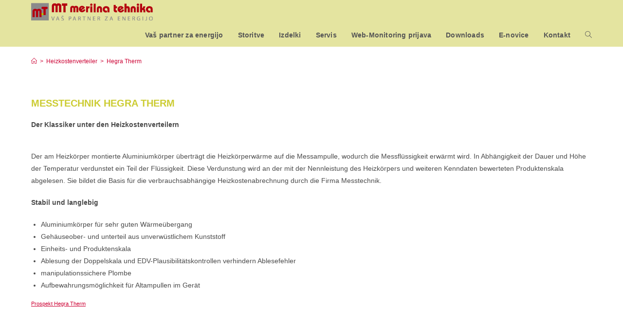

--- FILE ---
content_type: text/html; charset=UTF-8
request_url: https://mt-merilnatehnika.net/heizkostenverteiler/messtechnik-hegra-therm/
body_size: 16048
content:
<!DOCTYPE html>
<html class="html" lang="de">
<head>
	<meta charset="UTF-8">
	<link rel="profile" href="https://gmpg.org/xfn/11">

	<meta name='robots' content='index, follow, max-image-preview:large, max-snippet:-1, max-video-preview:-1' />
<meta name="viewport" content="width=device-width, initial-scale=1">
	<!-- This site is optimized with the Yoast SEO plugin v26.8 - https://yoast.com/product/yoast-seo-wordpress/ -->
	<title>Hegra Therm - MT merilna tehnika</title>
	<link rel="canonical" href="https://mt-merilnatehnika.net/heizkostenverteiler/messtechnik-hegra-therm/" />
	<meta property="og:locale" content="de_DE" />
	<meta property="og:type" content="article" />
	<meta property="og:title" content="Hegra Therm - MT merilna tehnika" />
	<meta property="og:description" content="MESSTECHNIK Hegra Therm Der Klassiker unter den Heizkostenverteilern Der am Heizkörper montierte Aluminiumkörper überträgt die Heizkörperwärme auf die Messampulle, wodurch die Messflüssigkeit erwärmt wird. In Abhängigkeit der Dauer und Höhe der Temperatur verdunstet ein Teil der Flüssigkeit. Diese Verdunstung wird an der mit der Nennleistung des Heizkörpers und weiteren Kenndaten bewerteten Produktenskala abgelesen. Sie bildet [&hellip;]" />
	<meta property="og:url" content="https://mt-merilnatehnika.net/heizkostenverteiler/messtechnik-hegra-therm/" />
	<meta property="og:site_name" content="MT merilna tehnika" />
	<meta property="og:image" content="https://900610.jweiland-hosting.de/wordpress/wp-content/uploads/2020/08/img5451f2e203197Heizkostenverteiler_hegra_therm_photo.png" />
	<meta name="twitter:card" content="summary_large_image" />
	<meta name="twitter:label1" content="Geschätzte Lesezeit" />
	<meta name="twitter:data1" content="1 Minute" />
	<script type="application/ld+json" class="yoast-schema-graph">{"@context":"https://schema.org","@graph":[{"@type":"WebPage","@id":"https://mt-merilnatehnika.net/heizkostenverteiler/messtechnik-hegra-therm/","url":"https://mt-merilnatehnika.net/heizkostenverteiler/messtechnik-hegra-therm/","name":"Hegra Therm - MT merilna tehnika","isPartOf":{"@id":"https://mt-merilnatehnika.net/#website"},"primaryImageOfPage":{"@id":"https://mt-merilnatehnika.net/heizkostenverteiler/messtechnik-hegra-therm/#primaryimage"},"image":{"@id":"https://mt-merilnatehnika.net/heizkostenverteiler/messtechnik-hegra-therm/#primaryimage"},"thumbnailUrl":"https://900610.jweiland-hosting.de/wordpress/wp-content/uploads/2020/08/img5451f2e203197Heizkostenverteiler_hegra_therm_photo.png","datePublished":"2020-08-13T07:05:40+00:00","breadcrumb":{"@id":"https://mt-merilnatehnika.net/heizkostenverteiler/messtechnik-hegra-therm/#breadcrumb"},"inLanguage":"de","potentialAction":[{"@type":"ReadAction","target":["https://mt-merilnatehnika.net/heizkostenverteiler/messtechnik-hegra-therm/"]}]},{"@type":"ImageObject","inLanguage":"de","@id":"https://mt-merilnatehnika.net/heizkostenverteiler/messtechnik-hegra-therm/#primaryimage","url":"https://900610.jweiland-hosting.de/wordpress/wp-content/uploads/2020/08/img5451f2e203197Heizkostenverteiler_hegra_therm_photo.png","contentUrl":"https://900610.jweiland-hosting.de/wordpress/wp-content/uploads/2020/08/img5451f2e203197Heizkostenverteiler_hegra_therm_photo.png"},{"@type":"BreadcrumbList","@id":"https://mt-merilnatehnika.net/heizkostenverteiler/messtechnik-hegra-therm/#breadcrumb","itemListElement":[{"@type":"ListItem","position":1,"name":"Start","item":"https://mt-merilnatehnika.net/"},{"@type":"ListItem","position":2,"name":"Heizkostenverteiler","item":"https://mt-merilnatehnika.net/heizkostenverteiler/"},{"@type":"ListItem","position":3,"name":"Hegra Therm"}]},{"@type":"WebSite","@id":"https://mt-merilnatehnika.net/#website","url":"https://mt-merilnatehnika.net/","name":"MT merilna tehnika","description":"VAS PARTNER ENERGIJO","publisher":{"@id":"https://mt-merilnatehnika.net/#organization"},"potentialAction":[{"@type":"SearchAction","target":{"@type":"EntryPoint","urlTemplate":"https://mt-merilnatehnika.net/?s={search_term_string}"},"query-input":{"@type":"PropertyValueSpecification","valueRequired":true,"valueName":"search_term_string"}}],"inLanguage":"de"},{"@type":"Organization","@id":"https://mt-merilnatehnika.net/#organization","name":"MT merilna tehnika","url":"https://mt-merilnatehnika.net/","logo":{"@type":"ImageObject","inLanguage":"de","@id":"https://mt-merilnatehnika.net/#/schema/logo/image/","url":"https://mt-merilnatehnika.net/wp-content/uploads/2023/04/cropped-mt_merilna_tehnika_web.png","contentUrl":"https://mt-merilnatehnika.net/wp-content/uploads/2023/04/cropped-mt_merilna_tehnika_web.png","width":397,"height":57,"caption":"MT merilna tehnika"},"image":{"@id":"https://mt-merilnatehnika.net/#/schema/logo/image/"}}]}</script>
	<!-- / Yoast SEO plugin. -->


<link rel='dns-prefetch' href='//stats.wp.com' />
<link rel="alternate" type="application/rss+xml" title="MT merilna tehnika &raquo; Feed" href="https://mt-merilnatehnika.net/feed/" />
<link rel="alternate" type="application/rss+xml" title="MT merilna tehnika &raquo; Kommentar-Feed" href="https://mt-merilnatehnika.net/comments/feed/" />
<link rel="alternate" title="oEmbed (JSON)" type="application/json+oembed" href="https://mt-merilnatehnika.net/wp-json/oembed/1.0/embed?url=https%3A%2F%2Fmt-merilnatehnika.net%2Fheizkostenverteiler%2Fmesstechnik-hegra-therm%2F" />
<link rel="alternate" title="oEmbed (XML)" type="text/xml+oembed" href="https://mt-merilnatehnika.net/wp-json/oembed/1.0/embed?url=https%3A%2F%2Fmt-merilnatehnika.net%2Fheizkostenverteiler%2Fmesstechnik-hegra-therm%2F&#038;format=xml" />
<style id='wp-img-auto-sizes-contain-inline-css'>
img:is([sizes=auto i],[sizes^="auto," i]){contain-intrinsic-size:3000px 1500px}
/*# sourceURL=wp-img-auto-sizes-contain-inline-css */
</style>
<style id='wp-emoji-styles-inline-css'>

	img.wp-smiley, img.emoji {
		display: inline !important;
		border: none !important;
		box-shadow: none !important;
		height: 1em !important;
		width: 1em !important;
		margin: 0 0.07em !important;
		vertical-align: -0.1em !important;
		background: none !important;
		padding: 0 !important;
	}
/*# sourceURL=wp-emoji-styles-inline-css */
</style>
<link rel='stylesheet' id='wp-block-library-css' href='https://mt-merilnatehnika.net/wp-includes/css/dist/block-library/style.min.css?ver=6.9' media='all' />
<style id='wp-block-library-theme-inline-css'>
.wp-block-audio :where(figcaption){color:#555;font-size:13px;text-align:center}.is-dark-theme .wp-block-audio :where(figcaption){color:#ffffffa6}.wp-block-audio{margin:0 0 1em}.wp-block-code{border:1px solid #ccc;border-radius:4px;font-family:Menlo,Consolas,monaco,monospace;padding:.8em 1em}.wp-block-embed :where(figcaption){color:#555;font-size:13px;text-align:center}.is-dark-theme .wp-block-embed :where(figcaption){color:#ffffffa6}.wp-block-embed{margin:0 0 1em}.blocks-gallery-caption{color:#555;font-size:13px;text-align:center}.is-dark-theme .blocks-gallery-caption{color:#ffffffa6}:root :where(.wp-block-image figcaption){color:#555;font-size:13px;text-align:center}.is-dark-theme :root :where(.wp-block-image figcaption){color:#ffffffa6}.wp-block-image{margin:0 0 1em}.wp-block-pullquote{border-bottom:4px solid;border-top:4px solid;color:currentColor;margin-bottom:1.75em}.wp-block-pullquote :where(cite),.wp-block-pullquote :where(footer),.wp-block-pullquote__citation{color:currentColor;font-size:.8125em;font-style:normal;text-transform:uppercase}.wp-block-quote{border-left:.25em solid;margin:0 0 1.75em;padding-left:1em}.wp-block-quote cite,.wp-block-quote footer{color:currentColor;font-size:.8125em;font-style:normal;position:relative}.wp-block-quote:where(.has-text-align-right){border-left:none;border-right:.25em solid;padding-left:0;padding-right:1em}.wp-block-quote:where(.has-text-align-center){border:none;padding-left:0}.wp-block-quote.is-large,.wp-block-quote.is-style-large,.wp-block-quote:where(.is-style-plain){border:none}.wp-block-search .wp-block-search__label{font-weight:700}.wp-block-search__button{border:1px solid #ccc;padding:.375em .625em}:where(.wp-block-group.has-background){padding:1.25em 2.375em}.wp-block-separator.has-css-opacity{opacity:.4}.wp-block-separator{border:none;border-bottom:2px solid;margin-left:auto;margin-right:auto}.wp-block-separator.has-alpha-channel-opacity{opacity:1}.wp-block-separator:not(.is-style-wide):not(.is-style-dots){width:100px}.wp-block-separator.has-background:not(.is-style-dots){border-bottom:none;height:1px}.wp-block-separator.has-background:not(.is-style-wide):not(.is-style-dots){height:2px}.wp-block-table{margin:0 0 1em}.wp-block-table td,.wp-block-table th{word-break:normal}.wp-block-table :where(figcaption){color:#555;font-size:13px;text-align:center}.is-dark-theme .wp-block-table :where(figcaption){color:#ffffffa6}.wp-block-video :where(figcaption){color:#555;font-size:13px;text-align:center}.is-dark-theme .wp-block-video :where(figcaption){color:#ffffffa6}.wp-block-video{margin:0 0 1em}:root :where(.wp-block-template-part.has-background){margin-bottom:0;margin-top:0;padding:1.25em 2.375em}
/*# sourceURL=/wp-includes/css/dist/block-library/theme.min.css */
</style>
<style id='classic-theme-styles-inline-css'>
/*! This file is auto-generated */
.wp-block-button__link{color:#fff;background-color:#32373c;border-radius:9999px;box-shadow:none;text-decoration:none;padding:calc(.667em + 2px) calc(1.333em + 2px);font-size:1.125em}.wp-block-file__button{background:#32373c;color:#fff;text-decoration:none}
/*# sourceURL=/wp-includes/css/classic-themes.min.css */
</style>
<link rel='stylesheet' id='mediaelement-css' href='https://mt-merilnatehnika.net/wp-includes/js/mediaelement/mediaelementplayer-legacy.min.css?ver=4.2.17' media='all' />
<link rel='stylesheet' id='wp-mediaelement-css' href='https://mt-merilnatehnika.net/wp-includes/js/mediaelement/wp-mediaelement.min.css?ver=6.9' media='all' />
<style id='jetpack-sharing-buttons-style-inline-css'>
.jetpack-sharing-buttons__services-list{display:flex;flex-direction:row;flex-wrap:wrap;gap:0;list-style-type:none;margin:5px;padding:0}.jetpack-sharing-buttons__services-list.has-small-icon-size{font-size:12px}.jetpack-sharing-buttons__services-list.has-normal-icon-size{font-size:16px}.jetpack-sharing-buttons__services-list.has-large-icon-size{font-size:24px}.jetpack-sharing-buttons__services-list.has-huge-icon-size{font-size:36px}@media print{.jetpack-sharing-buttons__services-list{display:none!important}}.editor-styles-wrapper .wp-block-jetpack-sharing-buttons{gap:0;padding-inline-start:0}ul.jetpack-sharing-buttons__services-list.has-background{padding:1.25em 2.375em}
/*# sourceURL=https://mt-merilnatehnika.net/wp-content/plugins/jetpack/_inc/blocks/sharing-buttons/view.css */
</style>
<style id='global-styles-inline-css'>
:root{--wp--preset--aspect-ratio--square: 1;--wp--preset--aspect-ratio--4-3: 4/3;--wp--preset--aspect-ratio--3-4: 3/4;--wp--preset--aspect-ratio--3-2: 3/2;--wp--preset--aspect-ratio--2-3: 2/3;--wp--preset--aspect-ratio--16-9: 16/9;--wp--preset--aspect-ratio--9-16: 9/16;--wp--preset--color--black: #000000;--wp--preset--color--cyan-bluish-gray: #abb8c3;--wp--preset--color--white: #ffffff;--wp--preset--color--pale-pink: #f78da7;--wp--preset--color--vivid-red: #cf2e2e;--wp--preset--color--luminous-vivid-orange: #ff6900;--wp--preset--color--luminous-vivid-amber: #fcb900;--wp--preset--color--light-green-cyan: #7bdcb5;--wp--preset--color--vivid-green-cyan: #00d084;--wp--preset--color--pale-cyan-blue: #8ed1fc;--wp--preset--color--vivid-cyan-blue: #0693e3;--wp--preset--color--vivid-purple: #9b51e0;--wp--preset--gradient--vivid-cyan-blue-to-vivid-purple: linear-gradient(135deg,rgb(6,147,227) 0%,rgb(155,81,224) 100%);--wp--preset--gradient--light-green-cyan-to-vivid-green-cyan: linear-gradient(135deg,rgb(122,220,180) 0%,rgb(0,208,130) 100%);--wp--preset--gradient--luminous-vivid-amber-to-luminous-vivid-orange: linear-gradient(135deg,rgb(252,185,0) 0%,rgb(255,105,0) 100%);--wp--preset--gradient--luminous-vivid-orange-to-vivid-red: linear-gradient(135deg,rgb(255,105,0) 0%,rgb(207,46,46) 100%);--wp--preset--gradient--very-light-gray-to-cyan-bluish-gray: linear-gradient(135deg,rgb(238,238,238) 0%,rgb(169,184,195) 100%);--wp--preset--gradient--cool-to-warm-spectrum: linear-gradient(135deg,rgb(74,234,220) 0%,rgb(151,120,209) 20%,rgb(207,42,186) 40%,rgb(238,44,130) 60%,rgb(251,105,98) 80%,rgb(254,248,76) 100%);--wp--preset--gradient--blush-light-purple: linear-gradient(135deg,rgb(255,206,236) 0%,rgb(152,150,240) 100%);--wp--preset--gradient--blush-bordeaux: linear-gradient(135deg,rgb(254,205,165) 0%,rgb(254,45,45) 50%,rgb(107,0,62) 100%);--wp--preset--gradient--luminous-dusk: linear-gradient(135deg,rgb(255,203,112) 0%,rgb(199,81,192) 50%,rgb(65,88,208) 100%);--wp--preset--gradient--pale-ocean: linear-gradient(135deg,rgb(255,245,203) 0%,rgb(182,227,212) 50%,rgb(51,167,181) 100%);--wp--preset--gradient--electric-grass: linear-gradient(135deg,rgb(202,248,128) 0%,rgb(113,206,126) 100%);--wp--preset--gradient--midnight: linear-gradient(135deg,rgb(2,3,129) 0%,rgb(40,116,252) 100%);--wp--preset--font-size--small: 13px;--wp--preset--font-size--medium: 20px;--wp--preset--font-size--large: 36px;--wp--preset--font-size--x-large: 42px;--wp--preset--spacing--20: 0.44rem;--wp--preset--spacing--30: 0.67rem;--wp--preset--spacing--40: 1rem;--wp--preset--spacing--50: 1.5rem;--wp--preset--spacing--60: 2.25rem;--wp--preset--spacing--70: 3.38rem;--wp--preset--spacing--80: 5.06rem;--wp--preset--shadow--natural: 6px 6px 9px rgba(0, 0, 0, 0.2);--wp--preset--shadow--deep: 12px 12px 50px rgba(0, 0, 0, 0.4);--wp--preset--shadow--sharp: 6px 6px 0px rgba(0, 0, 0, 0.2);--wp--preset--shadow--outlined: 6px 6px 0px -3px rgb(255, 255, 255), 6px 6px rgb(0, 0, 0);--wp--preset--shadow--crisp: 6px 6px 0px rgb(0, 0, 0);}:where(.is-layout-flex){gap: 0.5em;}:where(.is-layout-grid){gap: 0.5em;}body .is-layout-flex{display: flex;}.is-layout-flex{flex-wrap: wrap;align-items: center;}.is-layout-flex > :is(*, div){margin: 0;}body .is-layout-grid{display: grid;}.is-layout-grid > :is(*, div){margin: 0;}:where(.wp-block-columns.is-layout-flex){gap: 2em;}:where(.wp-block-columns.is-layout-grid){gap: 2em;}:where(.wp-block-post-template.is-layout-flex){gap: 1.25em;}:where(.wp-block-post-template.is-layout-grid){gap: 1.25em;}.has-black-color{color: var(--wp--preset--color--black) !important;}.has-cyan-bluish-gray-color{color: var(--wp--preset--color--cyan-bluish-gray) !important;}.has-white-color{color: var(--wp--preset--color--white) !important;}.has-pale-pink-color{color: var(--wp--preset--color--pale-pink) !important;}.has-vivid-red-color{color: var(--wp--preset--color--vivid-red) !important;}.has-luminous-vivid-orange-color{color: var(--wp--preset--color--luminous-vivid-orange) !important;}.has-luminous-vivid-amber-color{color: var(--wp--preset--color--luminous-vivid-amber) !important;}.has-light-green-cyan-color{color: var(--wp--preset--color--light-green-cyan) !important;}.has-vivid-green-cyan-color{color: var(--wp--preset--color--vivid-green-cyan) !important;}.has-pale-cyan-blue-color{color: var(--wp--preset--color--pale-cyan-blue) !important;}.has-vivid-cyan-blue-color{color: var(--wp--preset--color--vivid-cyan-blue) !important;}.has-vivid-purple-color{color: var(--wp--preset--color--vivid-purple) !important;}.has-black-background-color{background-color: var(--wp--preset--color--black) !important;}.has-cyan-bluish-gray-background-color{background-color: var(--wp--preset--color--cyan-bluish-gray) !important;}.has-white-background-color{background-color: var(--wp--preset--color--white) !important;}.has-pale-pink-background-color{background-color: var(--wp--preset--color--pale-pink) !important;}.has-vivid-red-background-color{background-color: var(--wp--preset--color--vivid-red) !important;}.has-luminous-vivid-orange-background-color{background-color: var(--wp--preset--color--luminous-vivid-orange) !important;}.has-luminous-vivid-amber-background-color{background-color: var(--wp--preset--color--luminous-vivid-amber) !important;}.has-light-green-cyan-background-color{background-color: var(--wp--preset--color--light-green-cyan) !important;}.has-vivid-green-cyan-background-color{background-color: var(--wp--preset--color--vivid-green-cyan) !important;}.has-pale-cyan-blue-background-color{background-color: var(--wp--preset--color--pale-cyan-blue) !important;}.has-vivid-cyan-blue-background-color{background-color: var(--wp--preset--color--vivid-cyan-blue) !important;}.has-vivid-purple-background-color{background-color: var(--wp--preset--color--vivid-purple) !important;}.has-black-border-color{border-color: var(--wp--preset--color--black) !important;}.has-cyan-bluish-gray-border-color{border-color: var(--wp--preset--color--cyan-bluish-gray) !important;}.has-white-border-color{border-color: var(--wp--preset--color--white) !important;}.has-pale-pink-border-color{border-color: var(--wp--preset--color--pale-pink) !important;}.has-vivid-red-border-color{border-color: var(--wp--preset--color--vivid-red) !important;}.has-luminous-vivid-orange-border-color{border-color: var(--wp--preset--color--luminous-vivid-orange) !important;}.has-luminous-vivid-amber-border-color{border-color: var(--wp--preset--color--luminous-vivid-amber) !important;}.has-light-green-cyan-border-color{border-color: var(--wp--preset--color--light-green-cyan) !important;}.has-vivid-green-cyan-border-color{border-color: var(--wp--preset--color--vivid-green-cyan) !important;}.has-pale-cyan-blue-border-color{border-color: var(--wp--preset--color--pale-cyan-blue) !important;}.has-vivid-cyan-blue-border-color{border-color: var(--wp--preset--color--vivid-cyan-blue) !important;}.has-vivid-purple-border-color{border-color: var(--wp--preset--color--vivid-purple) !important;}.has-vivid-cyan-blue-to-vivid-purple-gradient-background{background: var(--wp--preset--gradient--vivid-cyan-blue-to-vivid-purple) !important;}.has-light-green-cyan-to-vivid-green-cyan-gradient-background{background: var(--wp--preset--gradient--light-green-cyan-to-vivid-green-cyan) !important;}.has-luminous-vivid-amber-to-luminous-vivid-orange-gradient-background{background: var(--wp--preset--gradient--luminous-vivid-amber-to-luminous-vivid-orange) !important;}.has-luminous-vivid-orange-to-vivid-red-gradient-background{background: var(--wp--preset--gradient--luminous-vivid-orange-to-vivid-red) !important;}.has-very-light-gray-to-cyan-bluish-gray-gradient-background{background: var(--wp--preset--gradient--very-light-gray-to-cyan-bluish-gray) !important;}.has-cool-to-warm-spectrum-gradient-background{background: var(--wp--preset--gradient--cool-to-warm-spectrum) !important;}.has-blush-light-purple-gradient-background{background: var(--wp--preset--gradient--blush-light-purple) !important;}.has-blush-bordeaux-gradient-background{background: var(--wp--preset--gradient--blush-bordeaux) !important;}.has-luminous-dusk-gradient-background{background: var(--wp--preset--gradient--luminous-dusk) !important;}.has-pale-ocean-gradient-background{background: var(--wp--preset--gradient--pale-ocean) !important;}.has-electric-grass-gradient-background{background: var(--wp--preset--gradient--electric-grass) !important;}.has-midnight-gradient-background{background: var(--wp--preset--gradient--midnight) !important;}.has-small-font-size{font-size: var(--wp--preset--font-size--small) !important;}.has-medium-font-size{font-size: var(--wp--preset--font-size--medium) !important;}.has-large-font-size{font-size: var(--wp--preset--font-size--large) !important;}.has-x-large-font-size{font-size: var(--wp--preset--font-size--x-large) !important;}
:where(.wp-block-post-template.is-layout-flex){gap: 1.25em;}:where(.wp-block-post-template.is-layout-grid){gap: 1.25em;}
:where(.wp-block-term-template.is-layout-flex){gap: 1.25em;}:where(.wp-block-term-template.is-layout-grid){gap: 1.25em;}
:where(.wp-block-columns.is-layout-flex){gap: 2em;}:where(.wp-block-columns.is-layout-grid){gap: 2em;}
:root :where(.wp-block-pullquote){font-size: 1.5em;line-height: 1.6;}
/*# sourceURL=global-styles-inline-css */
</style>
<link rel='stylesheet' id='cmplz-general-css' href='https://mt-merilnatehnika.net/wp-content/plugins/complianz-gdpr/assets/css/cookieblocker.min.css?ver=1765944866' media='all' />
<link rel='stylesheet' id='font-awesome-css' href='https://mt-merilnatehnika.net/wp-content/themes/oceanwp/assets/fonts/fontawesome/css/all.min.css?ver=6.7.2' media='all' />
<link rel='stylesheet' id='simple-line-icons-css' href='https://mt-merilnatehnika.net/wp-content/themes/oceanwp/assets/css/third/simple-line-icons.min.css?ver=2.4.0' media='all' />
<link rel='stylesheet' id='oceanwp-style-css' href='https://mt-merilnatehnika.net/wp-content/themes/oceanwp/assets/css/style.min.css?ver=4.1.3' media='all' />
<style id='oceanwp-style-inline-css'>
body div.wpforms-container-full .wpforms-form input[type=submit]:hover,
			body div.wpforms-container-full .wpforms-form input[type=submit]:active,
			body div.wpforms-container-full .wpforms-form button[type=submit]:hover,
			body div.wpforms-container-full .wpforms-form button[type=submit]:active,
			body div.wpforms-container-full .wpforms-form .wpforms-page-button:hover,
			body div.wpforms-container-full .wpforms-form .wpforms-page-button:active,
			body .wp-core-ui div.wpforms-container-full .wpforms-form input[type=submit]:hover,
			body .wp-core-ui div.wpforms-container-full .wpforms-form input[type=submit]:active,
			body .wp-core-ui div.wpforms-container-full .wpforms-form button[type=submit]:hover,
			body .wp-core-ui div.wpforms-container-full .wpforms-form button[type=submit]:active,
			body .wp-core-ui div.wpforms-container-full .wpforms-form .wpforms-page-button:hover,
			body .wp-core-ui div.wpforms-container-full .wpforms-form .wpforms-page-button:active {
					background: linear-gradient(0deg, rgba(0, 0, 0, 0.2), rgba(0, 0, 0, 0.2)), var(--wpforms-button-background-color-alt, var(--wpforms-button-background-color)) !important;
			}
/*# sourceURL=oceanwp-style-inline-css */
</style>
<link rel='stylesheet' id='newsletter-css' href='https://mt-merilnatehnika.net/wp-content/plugins/newsletter/style.css?ver=9.1.1' media='all' />
<script src="https://mt-merilnatehnika.net/wp-includes/js/jquery/jquery.min.js?ver=3.7.1" id="jquery-core-js"></script>
<script src="https://mt-merilnatehnika.net/wp-includes/js/jquery/jquery-migrate.min.js?ver=3.4.1" id="jquery-migrate-js"></script>
<script id="3d-flip-book-client-locale-loader-js-extra">
var FB3D_CLIENT_LOCALE = {"ajaxurl":"https://mt-merilnatehnika.net/wp-admin/admin-ajax.php","dictionary":{"Table of contents":"Table of contents","Close":"Close","Bookmarks":"Bookmarks","Thumbnails":"Thumbnails","Search":"Search","Share":"Share","Facebook":"Facebook","Twitter":"Twitter","Email":"Email","Play":"Play","Previous page":"Previous page","Next page":"Next page","Zoom in":"Zoom in","Zoom out":"Zoom out","Fit view":"Fit view","Auto play":"Auto play","Full screen":"Full screen","More":"More","Smart pan":"Smart pan","Single page":"Single page","Sounds":"Sounds","Stats":"Stats","Print":"Print","Download":"Download","Goto first page":"Goto first page","Goto last page":"Goto last page"},"images":"https://mt-merilnatehnika.net/wp-content/plugins/interactive-3d-flipbook-powered-physics-engine/assets/images/","jsData":{"urls":[],"posts":{"ids_mis":[],"ids":[]},"pages":[],"firstPages":[],"bookCtrlProps":[],"bookTemplates":[]},"key":"3d-flip-book","pdfJS":{"pdfJsLib":"https://mt-merilnatehnika.net/wp-content/plugins/interactive-3d-flipbook-powered-physics-engine/assets/js/pdf.min.js?ver=4.3.136","pdfJsWorker":"https://mt-merilnatehnika.net/wp-content/plugins/interactive-3d-flipbook-powered-physics-engine/assets/js/pdf.worker.js?ver=4.3.136","stablePdfJsLib":"https://mt-merilnatehnika.net/wp-content/plugins/interactive-3d-flipbook-powered-physics-engine/assets/js/stable/pdf.min.js?ver=2.5.207","stablePdfJsWorker":"https://mt-merilnatehnika.net/wp-content/plugins/interactive-3d-flipbook-powered-physics-engine/assets/js/stable/pdf.worker.js?ver=2.5.207","pdfJsCMapUrl":"https://mt-merilnatehnika.net/wp-content/plugins/interactive-3d-flipbook-powered-physics-engine/assets/cmaps/"},"cacheurl":"https://mt-merilnatehnika.net/wp-content/uploads/3d-flip-book/cache/","pluginsurl":"https://mt-merilnatehnika.net/wp-content/plugins/","pluginurl":"https://mt-merilnatehnika.net/wp-content/plugins/interactive-3d-flipbook-powered-physics-engine/","thumbnailSize":{"width":"150","height":"150"},"version":"1.16.16"};
//# sourceURL=3d-flip-book-client-locale-loader-js-extra
</script>
<script src="https://mt-merilnatehnika.net/wp-content/plugins/interactive-3d-flipbook-powered-physics-engine/assets/js/client-locale-loader.js?ver=1.16.16" id="3d-flip-book-client-locale-loader-js" async data-wp-strategy="async"></script>
<link rel="https://api.w.org/" href="https://mt-merilnatehnika.net/wp-json/" /><link rel="alternate" title="JSON" type="application/json" href="https://mt-merilnatehnika.net/wp-json/wp/v2/pages/17316" /><link rel="EditURI" type="application/rsd+xml" title="RSD" href="https://mt-merilnatehnika.net/xmlrpc.php?rsd" />
<meta name="generator" content="WordPress 6.9" />
<link rel='shortlink' href='https://mt-merilnatehnika.net/?p=17316' />
	<style>img#wpstats{display:none}</style>
		<meta name="generator" content="Elementor 3.34.2; features: additional_custom_breakpoints; settings: css_print_method-external, google_font-enabled, font_display-swap">
<style type="text/css" id="filter-everything-inline-css">.wpc-orderby-select{width:100%}.wpc-filters-open-button-container{display:none}.wpc-debug-message{padding:16px;font-size:14px;border:1px dashed #ccc;margin-bottom:20px}.wpc-debug-title{visibility:hidden}.wpc-button-inner,.wpc-chip-content{display:flex;align-items:center}.wpc-icon-html-wrapper{position:relative;margin-right:10px;top:2px}.wpc-icon-html-wrapper span{display:block;height:1px;width:18px;border-radius:3px;background:#2c2d33;margin-bottom:4px;position:relative}span.wpc-icon-line-1:after,span.wpc-icon-line-2:after,span.wpc-icon-line-3:after{content:"";display:block;width:3px;height:3px;border:1px solid #2c2d33;background-color:#fff;position:absolute;top:-2px;box-sizing:content-box}span.wpc-icon-line-3:after{border-radius:50%;left:2px}span.wpc-icon-line-1:after{border-radius:50%;left:5px}span.wpc-icon-line-2:after{border-radius:50%;left:12px}body .wpc-filters-open-button-container a.wpc-filters-open-widget,body .wpc-filters-open-button-container a.wpc-open-close-filters-button{display:inline-block;text-align:left;border:1px solid #2c2d33;border-radius:2px;line-height:1.5;padding:7px 12px;background-color:transparent;color:#2c2d33;box-sizing:border-box;text-decoration:none!important;font-weight:400;transition:none;position:relative}@media screen and (max-width:768px){.wpc_show_bottom_widget .wpc-filters-open-button-container,.wpc_show_open_close_button .wpc-filters-open-button-container{display:block}.wpc_show_bottom_widget .wpc-filters-open-button-container{margin-top:1em;margin-bottom:1em}}</style>
			<style>
				.e-con.e-parent:nth-of-type(n+4):not(.e-lazyloaded):not(.e-no-lazyload),
				.e-con.e-parent:nth-of-type(n+4):not(.e-lazyloaded):not(.e-no-lazyload) * {
					background-image: none !important;
				}
				@media screen and (max-height: 1024px) {
					.e-con.e-parent:nth-of-type(n+3):not(.e-lazyloaded):not(.e-no-lazyload),
					.e-con.e-parent:nth-of-type(n+3):not(.e-lazyloaded):not(.e-no-lazyload) * {
						background-image: none !important;
					}
				}
				@media screen and (max-height: 640px) {
					.e-con.e-parent:nth-of-type(n+2):not(.e-lazyloaded):not(.e-no-lazyload),
					.e-con.e-parent:nth-of-type(n+2):not(.e-lazyloaded):not(.e-no-lazyload) * {
						background-image: none !important;
					}
				}
			</style>
			<link rel="icon" href="https://mt-merilnatehnika.net/wp-content/uploads/2023/04/cropped-cropped-cropped-MT_quadrat-32x32.png" sizes="32x32" />
<link rel="icon" href="https://mt-merilnatehnika.net/wp-content/uploads/2023/04/cropped-cropped-cropped-MT_quadrat-192x192.png" sizes="192x192" />
<link rel="apple-touch-icon" href="https://mt-merilnatehnika.net/wp-content/uploads/2023/04/cropped-cropped-cropped-MT_quadrat-180x180.png" />
<meta name="msapplication-TileImage" content="https://mt-merilnatehnika.net/wp-content/uploads/2023/04/cropped-cropped-cropped-MT_quadrat-270x270.png" />
<!-- OceanWP CSS -->
<style type="text/css">
/* Colors */a:hover,a.light:hover,.theme-heading .text::before,.theme-heading .text::after,#top-bar-content >a:hover,#top-bar-social li.oceanwp-email a:hover,#site-navigation-wrap .dropdown-menu >li >a:hover,#site-header.medium-header #medium-searchform button:hover,.oceanwp-mobile-menu-icon a:hover,.blog-entry.post .blog-entry-header .entry-title a:hover,.blog-entry.post .blog-entry-readmore a:hover,.blog-entry.thumbnail-entry .blog-entry-category a,ul.meta li a:hover,.dropcap,.single nav.post-navigation .nav-links .title,body .related-post-title a:hover,body #wp-calendar caption,body .contact-info-widget.default i,body .contact-info-widget.big-icons i,body .custom-links-widget .oceanwp-custom-links li a:hover,body .custom-links-widget .oceanwp-custom-links li a:hover:before,body .posts-thumbnails-widget li a:hover,body .social-widget li.oceanwp-email a:hover,.comment-author .comment-meta .comment-reply-link,#respond #cancel-comment-reply-link:hover,#footer-widgets .footer-box a:hover,#footer-bottom a:hover,#footer-bottom #footer-bottom-menu a:hover,.sidr a:hover,.sidr-class-dropdown-toggle:hover,.sidr-class-menu-item-has-children.active >a,.sidr-class-menu-item-has-children.active >a >.sidr-class-dropdown-toggle,input[type=checkbox]:checked:before{color:#cccc33}.single nav.post-navigation .nav-links .title .owp-icon use,.blog-entry.post .blog-entry-readmore a:hover .owp-icon use,body .contact-info-widget.default .owp-icon use,body .contact-info-widget.big-icons .owp-icon use{stroke:#cccc33}input[type="button"],input[type="reset"],input[type="submit"],button[type="submit"],.button,#site-navigation-wrap .dropdown-menu >li.btn >a >span,.thumbnail:hover i,.thumbnail:hover .link-post-svg-icon,.post-quote-content,.omw-modal .omw-close-modal,body .contact-info-widget.big-icons li:hover i,body .contact-info-widget.big-icons li:hover .owp-icon,body div.wpforms-container-full .wpforms-form input[type=submit],body div.wpforms-container-full .wpforms-form button[type=submit],body div.wpforms-container-full .wpforms-form .wpforms-page-button,.woocommerce-cart .wp-element-button,.woocommerce-checkout .wp-element-button,.wp-block-button__link{background-color:#cccc33}.widget-title{border-color:#cccc33}blockquote{border-color:#cccc33}.wp-block-quote{border-color:#cccc33}#searchform-dropdown{border-color:#cccc33}.dropdown-menu .sub-menu{border-color:#cccc33}.blog-entry.large-entry .blog-entry-readmore a:hover{border-color:#cccc33}.oceanwp-newsletter-form-wrap input[type="email"]:focus{border-color:#cccc33}.social-widget li.oceanwp-email a:hover{border-color:#cccc33}#respond #cancel-comment-reply-link:hover{border-color:#cccc33}body .contact-info-widget.big-icons li:hover i{border-color:#cccc33}body .contact-info-widget.big-icons li:hover .owp-icon{border-color:#cccc33}#footer-widgets .oceanwp-newsletter-form-wrap input[type="email"]:focus{border-color:#cccc33}input[type="button"]:hover,input[type="reset"]:hover,input[type="submit"]:hover,button[type="submit"]:hover,input[type="button"]:focus,input[type="reset"]:focus,input[type="submit"]:focus,button[type="submit"]:focus,.button:hover,.button:focus,#site-navigation-wrap .dropdown-menu >li.btn >a:hover >span,.post-quote-author,.omw-modal .omw-close-modal:hover,body div.wpforms-container-full .wpforms-form input[type=submit]:hover,body div.wpforms-container-full .wpforms-form button[type=submit]:hover,body div.wpforms-container-full .wpforms-form .wpforms-page-button:hover,.woocommerce-cart .wp-element-button:hover,.woocommerce-checkout .wp-element-button:hover,.wp-block-button__link:hover{background-color:#cc0033}table th,table td,hr,.content-area,body.content-left-sidebar #content-wrap .content-area,.content-left-sidebar .content-area,#top-bar-wrap,#site-header,#site-header.top-header #search-toggle,.dropdown-menu ul li,.centered-minimal-page-header,.blog-entry.post,.blog-entry.grid-entry .blog-entry-inner,.blog-entry.thumbnail-entry .blog-entry-bottom,.single-post .entry-title,.single .entry-share-wrap .entry-share,.single .entry-share,.single .entry-share ul li a,.single nav.post-navigation,.single nav.post-navigation .nav-links .nav-previous,#author-bio,#author-bio .author-bio-avatar,#author-bio .author-bio-social li a,#related-posts,#comments,.comment-body,#respond #cancel-comment-reply-link,#blog-entries .type-page,.page-numbers a,.page-numbers span:not(.elementor-screen-only),.page-links span,body #wp-calendar caption,body #wp-calendar th,body #wp-calendar tbody,body .contact-info-widget.default i,body .contact-info-widget.big-icons i,body .contact-info-widget.big-icons .owp-icon,body .contact-info-widget.default .owp-icon,body .posts-thumbnails-widget li,body .tagcloud a{border-color:rgba(0,0,0,0.6)}a{color:#cc0033}a .owp-icon use{stroke:#cc0033}a:hover{color:rgba(0,0,0,0.8)}a:hover .owp-icon use{stroke:rgba(0,0,0,0.8)}body .theme-button,body input[type="submit"],body button[type="submit"],body button,body .button,body div.wpforms-container-full .wpforms-form input[type=submit],body div.wpforms-container-full .wpforms-form button[type=submit],body div.wpforms-container-full .wpforms-form .wpforms-page-button,.woocommerce-cart .wp-element-button,.woocommerce-checkout .wp-element-button,.wp-block-button__link{background-color:#cccc33}body .theme-button:hover,body input[type="submit"]:hover,body button[type="submit"]:hover,body button:hover,body .button:hover,body div.wpforms-container-full .wpforms-form input[type=submit]:hover,body div.wpforms-container-full .wpforms-form input[type=submit]:active,body div.wpforms-container-full .wpforms-form button[type=submit]:hover,body div.wpforms-container-full .wpforms-form button[type=submit]:active,body div.wpforms-container-full .wpforms-form .wpforms-page-button:hover,body div.wpforms-container-full .wpforms-form .wpforms-page-button:active,.woocommerce-cart .wp-element-button:hover,.woocommerce-checkout .wp-element-button:hover,.wp-block-button__link:hover{background-color:#cc0033}body .theme-button,body input[type="submit"],body button[type="submit"],body button,body .button,body div.wpforms-container-full .wpforms-form input[type=submit],body div.wpforms-container-full .wpforms-form button[type=submit],body div.wpforms-container-full .wpforms-form .wpforms-page-button,.woocommerce-cart .wp-element-button,.woocommerce-checkout .wp-element-button,.wp-block-button__link{border-color:#ffffff}body .theme-button:hover,body input[type="submit"]:hover,body button[type="submit"]:hover,body button:hover,body .button:hover,body div.wpforms-container-full .wpforms-form input[type=submit]:hover,body div.wpforms-container-full .wpforms-form input[type=submit]:active,body div.wpforms-container-full .wpforms-form button[type=submit]:hover,body div.wpforms-container-full .wpforms-form button[type=submit]:active,body div.wpforms-container-full .wpforms-form .wpforms-page-button:hover,body div.wpforms-container-full .wpforms-form .wpforms-page-button:active,.woocommerce-cart .wp-element-button:hover,.woocommerce-checkout .wp-element-button:hover,.wp-block-button__link:hover{border-color:#ffffff}.page-header .page-header-title,.page-header.background-image-page-header .page-header-title{color:#ffffff}.site-breadcrumbs,.background-image-page-header .site-breadcrumbs{color:#cc0033}.site-breadcrumbs ul li .breadcrumb-sep,.site-breadcrumbs ol li .breadcrumb-sep{color:#cc0033}.site-breadcrumbs a:hover,.background-image-page-header .site-breadcrumbs a:hover{color:#cc0033}.site-breadcrumbs a:hover .owp-icon use,.background-image-page-header .site-breadcrumbs a:hover .owp-icon use{stroke:#cc0033}h1,h2,h3,h4,h5,h6,.theme-heading,.widget-title,.oceanwp-widget-recent-posts-title,.comment-reply-title,.entry-title,.sidebar-box .widget-title{color:#cccc33}h1{color:#cccc33}h2{color:#cccc33}h3{color:rgba(51,51,51,0.8)}/* OceanWP Style Settings CSS */@media only screen and (min-width:960px){.widget-area,.content-left-sidebar .widget-area{width:25%}}.theme-button,input[type="submit"],button[type="submit"],button,.button,body div.wpforms-container-full .wpforms-form input[type=submit],body div.wpforms-container-full .wpforms-form button[type=submit],body div.wpforms-container-full .wpforms-form .wpforms-page-button{border-style:solid}.theme-button,input[type="submit"],button[type="submit"],button,.button,body div.wpforms-container-full .wpforms-form input[type=submit],body div.wpforms-container-full .wpforms-form button[type=submit],body div.wpforms-container-full .wpforms-form .wpforms-page-button{border-width:1px}form input[type="text"],form input[type="password"],form input[type="email"],form input[type="url"],form input[type="date"],form input[type="month"],form input[type="time"],form input[type="datetime"],form input[type="datetime-local"],form input[type="week"],form input[type="number"],form input[type="search"],form input[type="tel"],form input[type="color"],form select,form textarea,.woocommerce .woocommerce-checkout .select2-container--default .select2-selection--single{border-style:solid}body div.wpforms-container-full .wpforms-form input[type=date],body div.wpforms-container-full .wpforms-form input[type=datetime],body div.wpforms-container-full .wpforms-form input[type=datetime-local],body div.wpforms-container-full .wpforms-form input[type=email],body div.wpforms-container-full .wpforms-form input[type=month],body div.wpforms-container-full .wpforms-form input[type=number],body div.wpforms-container-full .wpforms-form input[type=password],body div.wpforms-container-full .wpforms-form input[type=range],body div.wpforms-container-full .wpforms-form input[type=search],body div.wpforms-container-full .wpforms-form input[type=tel],body div.wpforms-container-full .wpforms-form input[type=text],body div.wpforms-container-full .wpforms-form input[type=time],body div.wpforms-container-full .wpforms-form input[type=url],body div.wpforms-container-full .wpforms-form input[type=week],body div.wpforms-container-full .wpforms-form select,body div.wpforms-container-full .wpforms-form textarea{border-style:solid}form input[type="text"],form input[type="password"],form input[type="email"],form input[type="url"],form input[type="date"],form input[type="month"],form input[type="time"],form input[type="datetime"],form input[type="datetime-local"],form input[type="week"],form input[type="number"],form input[type="search"],form input[type="tel"],form input[type="color"],form select,form textarea{border-radius:3px}body div.wpforms-container-full .wpforms-form input[type=date],body div.wpforms-container-full .wpforms-form input[type=datetime],body div.wpforms-container-full .wpforms-form input[type=datetime-local],body div.wpforms-container-full .wpforms-form input[type=email],body div.wpforms-container-full .wpforms-form input[type=month],body div.wpforms-container-full .wpforms-form input[type=number],body div.wpforms-container-full .wpforms-form input[type=password],body div.wpforms-container-full .wpforms-form input[type=range],body div.wpforms-container-full .wpforms-form input[type=search],body div.wpforms-container-full .wpforms-form input[type=tel],body div.wpforms-container-full .wpforms-form input[type=text],body div.wpforms-container-full .wpforms-form input[type=time],body div.wpforms-container-full .wpforms-form input[type=url],body div.wpforms-container-full .wpforms-form input[type=week],body div.wpforms-container-full .wpforms-form select,body div.wpforms-container-full .wpforms-form textarea{border-radius:3px}#scroll-top:hover{background-color:#cc0033}.page-header,.has-transparent-header .page-header{padding:8px 0 0 0}/* Header */#site-logo #site-logo-inner,.oceanwp-social-menu .social-menu-inner,#site-header.full_screen-header .menu-bar-inner,.after-header-content .after-header-content-inner{height:48px}#site-navigation-wrap .dropdown-menu >li >a,#site-navigation-wrap .dropdown-menu >li >span.opl-logout-link,.oceanwp-mobile-menu-icon a,.mobile-menu-close,.after-header-content-inner >a{line-height:48px}#site-header,.has-transparent-header .is-sticky #site-header,.has-vh-transparent .is-sticky #site-header.vertical-header,#searchform-header-replace{background-color:#e4e4a0}#site-header.has-header-media .overlay-header-media{background-color:rgba(0,0,0,0.5)}#site-logo #site-logo-inner a img,#site-header.center-header #site-navigation-wrap .middle-site-logo a img{max-width:250px}@media (max-width:480px){#site-logo #site-logo-inner a img,#site-header.center-header #site-navigation-wrap .middle-site-logo a img{max-width:150px}}.effect-one #site-navigation-wrap .dropdown-menu >li >a.menu-link >span:after,.effect-three #site-navigation-wrap .dropdown-menu >li >a.menu-link >span:after,.effect-five #site-navigation-wrap .dropdown-menu >li >a.menu-link >span:before,.effect-five #site-navigation-wrap .dropdown-menu >li >a.menu-link >span:after,.effect-nine #site-navigation-wrap .dropdown-menu >li >a.menu-link >span:before,.effect-nine #site-navigation-wrap .dropdown-menu >li >a.menu-link >span:after{background-color:#cc0033}.effect-four #site-navigation-wrap .dropdown-menu >li >a.menu-link >span:before,.effect-four #site-navigation-wrap .dropdown-menu >li >a.menu-link >span:after,.effect-seven #site-navigation-wrap .dropdown-menu >li >a.menu-link:hover >span:after,.effect-seven #site-navigation-wrap .dropdown-menu >li.sfHover >a.menu-link >span:after{color:#cc0033}.effect-seven #site-navigation-wrap .dropdown-menu >li >a.menu-link:hover >span:after,.effect-seven #site-navigation-wrap .dropdown-menu >li.sfHover >a.menu-link >span:after{text-shadow:10px 0 #cc0033,-10px 0 #cc0033}#site-navigation-wrap .dropdown-menu >li >a:hover,.oceanwp-mobile-menu-icon a:hover,#searchform-header-replace-close:hover{color:#cc0033}#site-navigation-wrap .dropdown-menu >li >a:hover .owp-icon use,.oceanwp-mobile-menu-icon a:hover .owp-icon use,#searchform-header-replace-close:hover .owp-icon use{stroke:#cc0033}.dropdown-menu .sub-menu,#searchform-dropdown,.current-shop-items-dropdown{background-color:#e4e4a0}.dropdown-menu .sub-menu,#searchform-dropdown,.current-shop-items-dropdown{border-color:#ffffff}.dropdown-menu ul li a.menu-link:hover{background-color:rgba(204,0,51,0.6)}#sidr,#mobile-dropdown{background-color:#cccc96}#sidr li,#sidr ul,#mobile-dropdown ul li,#mobile-dropdown ul li ul{border-color:rgba(204,0,51,0.5)}body .sidr a,body .sidr-class-dropdown-toggle,#mobile-dropdown ul li a,#mobile-dropdown ul li a .dropdown-toggle,#mobile-fullscreen ul li a,#mobile-fullscreen .oceanwp-social-menu.simple-social ul li a{color:#cc0033}#mobile-fullscreen a.close .close-icon-inner,#mobile-fullscreen a.close .close-icon-inner::after{background-color:#cc0033}body .sidr a:hover,body .sidr-class-dropdown-toggle:hover,body .sidr-class-dropdown-toggle .fa,body .sidr-class-menu-item-has-children.active >a,body .sidr-class-menu-item-has-children.active >a >.sidr-class-dropdown-toggle,#mobile-dropdown ul li a:hover,#mobile-dropdown ul li a .dropdown-toggle:hover,#mobile-dropdown .menu-item-has-children.active >a,#mobile-dropdown .menu-item-has-children.active >a >.dropdown-toggle,#mobile-fullscreen ul li a:hover,#mobile-fullscreen .oceanwp-social-menu.simple-social ul li a:hover{color:rgba(0,0,0,0.8)}#mobile-fullscreen a.close:hover .close-icon-inner,#mobile-fullscreen a.close:hover .close-icon-inner::after{background-color:rgba(0,0,0,0.8)}.sidr-class-dropdown-menu ul,#mobile-dropdown ul li ul,#mobile-fullscreen ul ul.sub-menu{background-color:#ccccb1}body .sidr-class-mobile-searchform input,#mobile-dropdown #mobile-menu-search form input{background-color:rgba(204,0,51,0.3)}body .sidr-class-mobile-searchform input,#mobile-dropdown #mobile-menu-search form input,#mobile-fullscreen #mobile-search input{border-color:#cc0033}body .sidr-class-mobile-searchform input:focus,#mobile-dropdown #mobile-menu-search form input:focus,#mobile-fullscreen #mobile-search input:focus{border-color:#cc0033}.sidr-class-mobile-searchform button,#mobile-dropdown #mobile-menu-search form button{color:#cc0033}.sidr-class-mobile-searchform button .owp-icon use,#mobile-dropdown #mobile-menu-search form button .owp-icon use{stroke:#cc0033}/* Blog CSS */.ocean-single-post-header ul.meta-item li a:hover{color:#333333}/* Footer Copyright */#footer-bottom{background-color:rgba(204,204,51,0.5)}#footer-bottom a,#footer-bottom #footer-bottom-menu a{color:rgba(0,0,0,0.6)}#footer-bottom a:hover,#footer-bottom #footer-bottom-menu a:hover{color:rgba(204,0,51,0)}.page-header{background-color:#ffffff}/* Typography */body{font-size:14px;line-height:1.8;text-transform:none}h1,h2,h3,h4,h5,h6,.theme-heading,.widget-title,.oceanwp-widget-recent-posts-title,.comment-reply-title,.entry-title,.sidebar-box .widget-title{font-family:Trebuchet MS,Helvetica,sans-serif;line-height:2.2;font-weight:800;text-transform:none}h1{font-size:24px;line-height:1.2;text-transform:uppercase}h2{font-size:20px;line-height:1.2;text-transform:uppercase}h3{font-size:18px;line-height:1.2;text-transform:none}h4{font-size:17px;line-height:1.4;text-transform:none}h5{font-size:14px;line-height:1.4}h6{font-size:15px;line-height:1.4}.page-header .page-header-title,.page-header.background-image-page-header .page-header-title{font-family:Trebuchet MS,Helvetica,sans-serif;font-size:14px;line-height:1;letter-spacing:1px;font-weight:700;text-transform:none}.page-header .page-subheading{font-size:15px;line-height:1.8;text-transform:none}.site-breadcrumbs,.site-breadcrumbs a{font-family:Trebuchet MS,Helvetica,sans-serif;font-size:12px;line-height:1.4;font-weight:400;text-transform:none}#top-bar-content,#top-bar-social-alt{font-size:12px;line-height:1.8}#site-logo a.site-logo-text{font-size:24px;line-height:1.8;text-transform:uppercase}#site-navigation-wrap .dropdown-menu >li >a,#site-header.full_screen-header .fs-dropdown-menu >li >a,#site-header.top-header #site-navigation-wrap .dropdown-menu >li >a,#site-header.center-header #site-navigation-wrap .dropdown-menu >li >a,#site-header.medium-header #site-navigation-wrap .dropdown-menu >li >a,.oceanwp-mobile-menu-icon a{font-family:Trebuchet MS,Helvetica,sans-serif;font-size:14px;letter-spacing:.2px;font-weight:600;text-transform:none}.dropdown-menu ul li a.menu-link,#site-header.full_screen-header .fs-dropdown-menu ul.sub-menu li a{font-family:Trebuchet MS,Helvetica,sans-serif;font-size:12px;line-height:1.1;letter-spacing:.6px;font-weight:400;text-transform:none}.sidr-class-dropdown-menu li a,a.sidr-class-toggle-sidr-close,#mobile-dropdown ul li a,body #mobile-fullscreen ul li a{font-family:Trebuchet MS,Helvetica,sans-serif;font-size:10px;line-height:1.1;text-transform:none}.blog-entry.post .blog-entry-header .entry-title a{font-size:24px;line-height:1.4}.ocean-single-post-header .single-post-title{font-size:34px;line-height:1.4;letter-spacing:.6px}.ocean-single-post-header ul.meta-item li,.ocean-single-post-header ul.meta-item li a{font-size:13px;line-height:1.4;letter-spacing:.6px}.ocean-single-post-header .post-author-name,.ocean-single-post-header .post-author-name a{font-size:14px;line-height:1.4;letter-spacing:.6px}.ocean-single-post-header .post-author-description{font-size:12px;line-height:1.4;letter-spacing:.6px}.single-post .entry-title{line-height:1.4;letter-spacing:.6px}.single-post ul.meta li,.single-post ul.meta li a{font-size:14px;line-height:1.4;letter-spacing:.6px}.sidebar-box .widget-title,.sidebar-box.widget_block .wp-block-heading{font-size:13px;line-height:1;letter-spacing:1px}#footer-widgets .footer-box .widget-title{font-size:13px;line-height:1;letter-spacing:1px}#footer-bottom #copyright{font-family:Trebuchet MS,Helvetica,sans-serif;font-size:12px;line-height:1;font-weight:400;text-transform:none}#footer-bottom #footer-bottom-menu{font-family:Trebuchet MS,Helvetica,sans-serif;font-size:14px;line-height:1;font-weight:400;text-transform:none}.woocommerce-store-notice.demo_store{line-height:2;letter-spacing:1.5px}.demo_store .woocommerce-store-notice__dismiss-link{line-height:2;letter-spacing:1.5px}.woocommerce ul.products li.product li.title h2,.woocommerce ul.products li.product li.title a{font-size:14px;line-height:1.5}.woocommerce ul.products li.product li.category,.woocommerce ul.products li.product li.category a{font-size:12px;line-height:1}.woocommerce ul.products li.product .price{font-size:18px;line-height:1}.woocommerce ul.products li.product .button,.woocommerce ul.products li.product .product-inner .added_to_cart{font-size:12px;line-height:1.5;letter-spacing:1px}.woocommerce ul.products li.owp-woo-cond-notice span,.woocommerce ul.products li.owp-woo-cond-notice a{font-size:16px;line-height:1;letter-spacing:1px;font-weight:600;text-transform:capitalize}.woocommerce div.product .product_title{font-size:24px;line-height:1.4;letter-spacing:.6px}.woocommerce div.product p.price{font-size:36px;line-height:1}.woocommerce .owp-btn-normal .summary form button.button,.woocommerce .owp-btn-big .summary form button.button,.woocommerce .owp-btn-very-big .summary form button.button{font-size:12px;line-height:1.5;letter-spacing:1px;text-transform:uppercase}.woocommerce div.owp-woo-single-cond-notice span,.woocommerce div.owp-woo-single-cond-notice a{font-size:18px;line-height:2;letter-spacing:1.5px;font-weight:600;text-transform:capitalize}
</style></head>

<body class="wp-singular page-template-default page page-id-17316 page-child parent-pageid-17310 wp-custom-logo wp-embed-responsive wp-theme-oceanwp oceanwp-theme dropdown-mobile no-header-border default-breakpoint content-full-width content-max-width has-breadcrumbs elementor-default elementor-kit-1022" itemscope="itemscope" itemtype="https://schema.org/WebPage">

	
	
	<div id="outer-wrap" class="site clr">

		<a class="skip-link screen-reader-text" href="#main">Zum Inhalt springen</a>

		
		<div id="wrap" class="clr">

			
			
<header id="site-header" class="minimal-header center-logo effect-one clr" data-height="48" itemscope="itemscope" itemtype="https://schema.org/WPHeader" role="banner">

	
					
			<div id="site-header-inner" class="clr container">

				
	
	<div class="oceanwp-mobile-menu-icon clr mobile-left">

		
		
		
		<a href="https://mt-merilnatehnika.net/#mobile-menu-toggle" class="mobile-menu"  aria-label="Mobiles Menü">
							<i class="fa fa-bars" aria-hidden="true"></i>
						</a>

		
		
		
	</div><!-- #oceanwp-mobile-menu-navbar -->

	

				

<div id="site-logo" class="clr" itemscope itemtype="https://schema.org/Brand" >

	
	<div id="site-logo-inner" class="clr">

		<a href="https://mt-merilnatehnika.net/" class="custom-logo-link" rel="home"><img width="397" height="57" src="https://mt-merilnatehnika.net/wp-content/uploads/2023/04/cropped-mt_merilna_tehnika_web.png" class="custom-logo" alt="MT merilna tehnika" decoding="async" srcset="https://mt-merilnatehnika.net/wp-content/uploads/2023/04/cropped-mt_merilna_tehnika_web.png 397w, https://mt-merilnatehnika.net/wp-content/uploads/2023/04/cropped-mt_merilna_tehnika_web-300x43.png 300w" sizes="(max-width: 397px) 100vw, 397px" /></a>
	</div><!-- #site-logo-inner -->

	
	
</div><!-- #site-logo -->

			<div id="site-navigation-wrap" class="no-top-border clr">
			
			
			
			<nav id="site-navigation" class="navigation main-navigation clr" itemscope="itemscope" itemtype="https://schema.org/SiteNavigationElement" role="navigation" >

				<ul id="menu-primary" class="main-menu dropdown-menu sf-menu"><li id="menu-item-3795" class="menu-item menu-item-type-post_type menu-item-object-page menu-item-has-children dropdown menu-item-3795"><a href="https://mt-merilnatehnika.net/vas-partner-za-energijo/" class="menu-link"><span class="text-wrap">Vaš partner za energijo</span></a>
<ul class="sub-menu">
	<li id="menu-item-3759" class="menu-item menu-item-type-post_type menu-item-object-page menu-item-3759"><a href="https://mt-merilnatehnika.net/vas-partner-za-energijo/mt-international/" class="menu-link"><span class="text-wrap">MT Internacionalno</span></a></li>	<li id="menu-item-3758" class="menu-item menu-item-type-post_type menu-item-object-page menu-item-3758"><a href="https://mt-merilnatehnika.net/vas-partner-za-energijo/certifikati-2/" class="menu-link"><span class="text-wrap">Certifikati</span></a></li>	<li id="menu-item-3757" class="menu-item menu-item-type-post_type menu-item-object-page menu-item-3757"><a href="https://mt-merilnatehnika.net/vas-partner-za-energijo/mission/" class="menu-link"><span class="text-wrap">Misija</span></a></li>	<li id="menu-item-3760" class="menu-item menu-item-type-post_type menu-item-object-page menu-item-3760"><a href="https://mt-merilnatehnika.net/vas-partner-za-energijo/videos/" class="menu-link"><span class="text-wrap">Videi</span></a></li>	<li id="menu-item-3756" class="menu-item menu-item-type-post_type menu-item-object-page menu-item-3756"><a href="https://mt-merilnatehnika.net/vas-partner-za-energijo/datenschutz/" class="menu-link"><span class="text-wrap">Varovanje osebnih podatkov</span></a></li></ul>
</li><li id="menu-item-3787" class="menu-item menu-item-type-post_type menu-item-object-page menu-item-has-children dropdown menu-item-3787"><a href="https://mt-merilnatehnika.net/dienstleistungen/" class="menu-link"><span class="text-wrap">Storitve</span></a>
<ul class="sub-menu">
	<li id="menu-item-3796" class="menu-item menu-item-type-post_type menu-item-object-page menu-item-3796"><a href="https://mt-merilnatehnika.net/dienstleistungen/lieferung-und-montage/" class="menu-link"><span class="text-wrap">Svetovanje, dobava, montaža</span></a></li>	<li id="menu-item-3806" class="menu-item menu-item-type-post_type menu-item-object-page menu-item-3806"><a href="https://mt-merilnatehnika.net/dienstleistungen/gebaeudedaten-erhebung/" class="menu-link"><span class="text-wrap">Posnetek</span></a></li>	<li id="menu-item-27191" class="menu-item menu-item-type-custom menu-item-object-custom menu-item-27191"><a href="https://mt-merilnatehnika.net/dienstleistungen/ocitavanje/" class="menu-link"><span class="text-wrap">Odčitavanje</span></a></li>	<li id="menu-item-3797" class="menu-item menu-item-type-post_type menu-item-object-page menu-item-3797"><a href="https://mt-merilnatehnika.net/abrechnung-waerme-wasser/" class="menu-link"><span class="text-wrap">Delitev stroškov</span></a></li>	<li id="menu-item-3804" class="menu-item menu-item-type-post_type menu-item-object-page menu-item-3804"><a href="https://mt-merilnatehnika.net/dienstleistungen/datentausch/" class="menu-link"><span class="text-wrap">Izmenjava podatkov</span></a></li></ul>
</li><li id="menu-item-3788" class="menu-item menu-item-type-post_type menu-item-object-page menu-item-has-children dropdown menu-item-3788"><a href="https://mt-merilnatehnika.net/produkte/" class="menu-link"><span class="text-wrap">Izdelki</span></a>
<ul class="sub-menu">
	<li id="menu-item-3781" class="menu-item menu-item-type-post_type menu-item-object-page menu-item-has-children dropdown menu-item-3781"><a href="https://mt-merilnatehnika.net/produkte/sistem-redac/" class="menu-link"><span class="text-wrap">Sistem REDAC<i class="nav-arrow fa fa-angle-right" aria-hidden="true" role="img"></i></span></a>
	<ul class="sub-menu">
		<li id="menu-item-3754" class="menu-item menu-item-type-post_type menu-item-object-page menu-item-3754"><a href="https://mt-merilnatehnika.net/produkte/sistem-redac/dacos-2/" class="menu-link"><span class="text-wrap">DACOS</span></a></li>		<li id="menu-item-20376" class="menu-item menu-item-type-post_type menu-item-object-page menu-item-20376"><a href="https://mt-merilnatehnika.net/produkte/sistem-redac/gprs-link/" class="menu-link"><span class="text-wrap">GPRS-Link</span></a></li>		<li id="menu-item-3755" class="menu-item menu-item-type-post_type menu-item-object-page menu-item-3755"><a href="https://mt-merilnatehnika.net/produkte/sistem-redac/rare-1-2/" class="menu-link"><span class="text-wrap">RARE-1</span></a></li>	</ul>
</li>	<li id="menu-item-3782" class="menu-item menu-item-type-post_type menu-item-object-page menu-item-has-children dropdown menu-item-3782"><a href="https://mt-merilnatehnika.net/produkte/heizkostenverteiler/" class="menu-link"><span class="text-wrap">Razdelilniki stroškov ogrevanja<i class="nav-arrow fa fa-angle-right" aria-hidden="true" role="img"></i></span></a>
	<ul class="sub-menu">
		<li id="menu-item-3798" class="menu-item menu-item-type-post_type menu-item-object-page menu-item-3798"><a href="https://mt-merilnatehnika.net/produkte/heizkostenverteiler/elektronski-delilnik-stroskov-ogrevanja-ru-2/" class="menu-link"><span class="text-wrap">Elektronski delilnik stroškov ogrevanja  RU-2</span></a></li>	</ul>
</li>	<li id="menu-item-3783" class="menu-item menu-item-type-post_type menu-item-object-page menu-item-has-children dropdown menu-item-3783"><a href="https://mt-merilnatehnika.net/produkte/wasserzaehler/" class="menu-link"><span class="text-wrap">Vodni števci<i class="nav-arrow fa fa-angle-right" aria-hidden="true" role="img"></i></span></a>
	<ul class="sub-menu">
		<li id="menu-item-3769" class="menu-item menu-item-type-post_type menu-item-object-page menu-item-has-children dropdown menu-item-3769"><a href="https://mt-merilnatehnika.net/produkte/wasserzaehler/wohnungswasserzaehler/" class="menu-link"><span class="text-wrap">Stanovanjski vodni števci<i class="nav-arrow fa fa-angle-right" aria-hidden="true" role="img"></i></span></a>
		<ul class="sub-menu">
			<li id="menu-item-3777" class="menu-item menu-item-type-post_type menu-item-object-page menu-item-3777"><a href="https://mt-merilnatehnika.net/produkte/wasserzaehler/wohnungswasserzaehler/wohnungswasserzaehler-modelle/" class="menu-link"><span class="text-wrap">Stanovanjski vodni števci – modeli</span></a></li>			<li id="menu-item-3778" class="menu-item menu-item-type-post_type menu-item-object-page menu-item-3778"><a href="https://mt-merilnatehnika.net/produkte/wasserzaehler/wohnungswasserzaehler/wohnungswasserzaehler-kommunikationsmodule/" class="menu-link"><span class="text-wrap">Komunikacijski moduli za stanovanjske vodne števce</span></a></li>			<li id="menu-item-20378" class="menu-item menu-item-type-post_type menu-item-object-page menu-item-20378"><a href="https://mt-merilnatehnika.net/produkte/wasserzaehler/wohnungswasserzaehler/eas-und-unterputzgehaeuse-2/" class="menu-link"><span class="text-wrap">EAS in podometno ohišje</span></a></li>			<li id="menu-item-3780" class="menu-item menu-item-type-post_type menu-item-object-page menu-item-3780"><a href="https://mt-merilnatehnika.net/produkte/wasserzaehler/wohnungswasserzaehler/einbaubloecke-und-montagestraenge/" class="menu-link"><span class="text-wrap">Montažni bloki in montažne linije</span></a></li>			<li id="menu-item-3779" class="menu-item menu-item-type-post_type menu-item-object-page menu-item-3779"><a href="https://mt-merilnatehnika.net/produkte/wasserzaehler/wohnungswasserzaehler/wohnungswasserzaehler-zubehoer-2/" class="menu-link"><span class="text-wrap">Dodatki za stanovanjske vodne števce</span></a></li>		</ul>
</li>		<li id="menu-item-3768" class="menu-item menu-item-type-post_type menu-item-object-page menu-item-has-children dropdown menu-item-3768"><a href="https://mt-merilnatehnika.net/produkte/wasserzaehler/hauswasserzaehler/" class="menu-link"><span class="text-wrap">Hišni vodni števec<i class="nav-arrow fa fa-angle-right" aria-hidden="true" role="img"></i></span></a>
		<ul class="sub-menu">
			<li id="menu-item-3774" class="menu-item menu-item-type-post_type menu-item-object-page menu-item-3774"><a href="https://mt-merilnatehnika.net/produkte/wasserzaehler/hauswasserzaehler/hauswasserzaehler-modelle-2/" class="menu-link"><span class="text-wrap">Hišni vodni števci – modeli</span></a></li>			<li id="menu-item-3775" class="menu-item menu-item-type-post_type menu-item-object-page menu-item-3775"><a href="https://mt-merilnatehnika.net/produkte/wasserzaehler/hauswasserzaehler/kommunikationsmodule-fuer-hauswasserzaehler-2/" class="menu-link"><span class="text-wrap">Komunikacijski moduli za hišne vodomere</span></a></li>			<li id="menu-item-20379" class="menu-item menu-item-type-post_type menu-item-object-page menu-item-20379"><a href="https://mt-merilnatehnika.net/fernantennen-fuer-ultraschallwasserzaehler-2/" class="menu-link"><span class="text-wrap">Antene za ultrazvočne vodomere</span></a></li>			<li id="menu-item-20380" class="menu-item menu-item-type-post_type menu-item-object-page menu-item-20380"><a href="https://mt-merilnatehnika.net/einbaubuegel-fuer-hauswasserzaehler-2/" class="menu-link"><span class="text-wrap">Montažni nosilci za hišne vodne števce</span></a></li>			<li id="menu-item-3776" class="menu-item menu-item-type-post_type menu-item-object-page menu-item-3776"><a href="https://mt-merilnatehnika.net/produkte/wasserzaehler/hauswasserzaehler/zubehoer-fuer-hauswasserzaehler-2/" class="menu-link"><span class="text-wrap">Pribor za vgradnjo hišnih vodomerov</span></a></li>		</ul>
</li>		<li id="menu-item-3770" class="menu-item menu-item-type-post_type menu-item-object-page menu-item-has-children dropdown menu-item-3770"><a href="https://mt-merilnatehnika.net/produkte/wasserzaehler/grosswasserzaehler/" class="menu-link"><span class="text-wrap">Industrijski vodomeri<i class="nav-arrow fa fa-angle-right" aria-hidden="true" role="img"></i></span></a>
		<ul class="sub-menu">
			<li id="menu-item-26486" class="menu-item menu-item-type-custom menu-item-object-custom menu-item-26486"><a href="https://mt-merilnatehnika.net/produkte/wasserzaehler/grosswasserzaehler/grosswasserzaehler-modelle-2/" class="menu-link"><span class="text-wrap">Industrijski vodomer – modeli</span></a></li>			<li id="menu-item-3764" class="menu-item menu-item-type-post_type menu-item-object-page menu-item-3764"><a href="https://mt-merilnatehnika.net/produkte/wasserzaehler/grosswasserzaehler/kommunikationsmodule-fuer-grosswasserzaehler-2/" class="menu-link"><span class="text-wrap">Komunikacijski moduli</span></a></li>			<li id="menu-item-26687" class="menu-item menu-item-type-post_type menu-item-object-page menu-item-26687"><a href="https://mt-merilnatehnika.net/produkte/wasserzaehler/grosswasserzaehler/spezialgrosswasserzaehler-2/" class="menu-link"><span class="text-wrap">Kombinirani vodomeri</span></a></li>			<li id="menu-item-26686" class="menu-item menu-item-type-custom menu-item-object-custom menu-item-26686"><a href="https://mt-merilnatehnika.net/zubehoer/" class="menu-link"><span class="text-wrap">Pribor za vgradnjo industrijskih vodomerov</span></a></li>		</ul>
</li>	</ul>
</li>	<li id="menu-item-3789" class="menu-item menu-item-type-post_type menu-item-object-page menu-item-has-children dropdown menu-item-3789"><a href="https://mt-merilnatehnika.net/produkte/waermezaehler/" class="menu-link"><span class="text-wrap">Toplotni števci<i class="nav-arrow fa fa-angle-right" aria-hidden="true" role="img"></i></span></a>
	<ul class="sub-menu">
		<li id="menu-item-3790" class="menu-item menu-item-type-post_type menu-item-object-page menu-item-has-children dropdown menu-item-3790"><a href="https://mt-merilnatehnika.net/produkte/waermezaehler/funk-wohnungswaermezaehler/" class="menu-link"><span class="text-wrap">Radijski stanovanjski toplotni števci<i class="nav-arrow fa fa-angle-right" aria-hidden="true" role="img"></i></span></a>
		<ul class="sub-menu">
			<li id="menu-item-3773" class="menu-item menu-item-type-post_type menu-item-object-page menu-item-3773"><a href="https://mt-merilnatehnika.net/produkte/waermezaehler/funk-wohnungswaermezaehler/funk-wohnungswaermezaehler-modelle-2/" class="menu-link"><span class="text-wrap">Radijski stanovanjski toplotni števci – modeli</span></a></li>			<li id="menu-item-17573" class="menu-item menu-item-type-post_type menu-item-object-page menu-item-17573"><a href="https://mt-merilnatehnika.net/produkte/waermezaehler/funk-wohnungswaermezaehler/kommunikations-und-spannungsversorgungsmodule/" class="menu-link"><span class="text-wrap">Komunikacijski moduli in moduli za napajalno</span></a></li>			<li id="menu-item-17572" class="menu-item menu-item-type-post_type menu-item-object-page menu-item-17572"><a href="https://mt-merilnatehnika.net/produkte/waermezaehler/funk-wohnungswaermezaehler/zubehoer-fuer-wohnungswaermezaehler-2/" class="menu-link"><span class="text-wrap">Dodatki za stanovanjske toplotne števce</span></a></li>		</ul>
</li>		<li id="menu-item-3791" class="menu-item menu-item-type-post_type menu-item-object-page menu-item-has-children dropdown menu-item-3791"><a href="https://mt-merilnatehnika.net/produkte/waermezaehler/grosswaermezaehler/" class="menu-link"><span class="text-wrap">Veliki toplotni števci<i class="nav-arrow fa fa-angle-right" aria-hidden="true" role="img"></i></span></a>
		<ul class="sub-menu">
			<li id="menu-item-17574" class="menu-item menu-item-type-post_type menu-item-object-page menu-item-17574"><a href="https://mt-merilnatehnika.net/produkte/waermezaehler/grosswaermezaehler/grosswaermezaehler-modelle/" class="menu-link"><span class="text-wrap">Široko uporabni kompaktni toplotni števci – modeli</span></a></li>			<li id="menu-item-3762" class="menu-item menu-item-type-post_type menu-item-object-page menu-item-3762"><a href="https://mt-merilnatehnika.net/produkte/waermezaehler/grosswaermezaehler/grosswaermezaehler-kommunikationsmodule-2/" class="menu-link"><span class="text-wrap">Komunikacijski moduli za velike toplotne števce</span></a></li>			<li id="menu-item-26696" class="menu-item menu-item-type-custom menu-item-object-custom menu-item-26696"><a href="https://mt-merilnatehnika.net/produkte/waermezaehler/grosswaermezaehler/spannungsversorgungsmodule/" class="menu-link"><span class="text-wrap">Napajalni moduli</span></a></li>			<li id="menu-item-26697" class="menu-item menu-item-type-custom menu-item-object-custom menu-item-26697"><a href="https://mt-merilnatehnika.net/produkte/waermezaehler/grosswaermezaehler/impulstransmitter/" class="menu-link"><span class="text-wrap">Impulzni usmernik in kabelski podaljšek</span></a></li>			<li id="menu-item-26698" class="menu-item menu-item-type-custom menu-item-object-custom menu-item-26698"><a href="https://mt-merilnatehnika.net/produkte/waermezaehler/grosswaermezaehler/fernantennen/" class="menu-link"><span class="text-wrap">Antene</span></a></li>			<li id="menu-item-26691" class="menu-item menu-item-type-post_type menu-item-object-page menu-item-26691"><a href="https://mt-merilnatehnika.net/produkte/waermezaehler/grosswaermezaehler/volumenmessteile/" class="menu-link"><span class="text-wrap">Merilci vode</span></a></li>			<li id="menu-item-26692" class="menu-item menu-item-type-custom menu-item-object-custom menu-item-26692"><a href="https://mt-merilnatehnika.net/produkte/waermezaehler/grosswaermezaehler/temperatursensoren/" class="menu-link"><span class="text-wrap">Temperaturna tipala</span></a></li>			<li id="menu-item-26693" class="menu-item menu-item-type-custom menu-item-object-custom menu-item-26693"><a href="https://mt-merilnatehnika.net/produkte/waermezaehler/grosswaermezaehler/tauchhuelsen/" class="menu-link"><span class="text-wrap">Potopne tulke</span></a></li>			<li id="menu-item-26695" class="menu-item menu-item-type-post_type menu-item-object-page menu-item-26695"><a href="https://mt-merilnatehnika.net/produkte/waermezaehler/grosswaermezaehler/grosswaermezaehler-zubehoer-2/" class="menu-link"><span class="text-wrap">Dodatna oprema</span></a></li>		</ul>
</li>	</ul>
</li>	<li id="menu-item-3792" class="menu-item menu-item-type-post_type menu-item-object-page menu-item-3792"><a href="https://mt-merilnatehnika.net/produkte/m-bus/" class="menu-link"><span class="text-wrap">M-Bus</span></a></li>	<li id="menu-item-20445" class="menu-item menu-item-type-post_type menu-item-object-page menu-item-20445"><a href="https://mt-merilnatehnika.net/produkte/impulszaehlgeraete/" class="menu-link"><span class="text-wrap">Števci impulzov</span></a></li>	<li id="menu-item-27303" class="menu-item menu-item-type-custom menu-item-object-custom menu-item-27303"><a href="https://mt-merilnatehnika.net/rauchwarnmelder/" class="menu-link"><span class="text-wrap">Detektorji dima</span></a></li>	<li id="menu-item-27210" class="menu-item menu-item-type-custom menu-item-object-custom menu-item-27210"><a href="https://www.messtechnik.at/wordpress/katalog/index.html?catalog=katalog-izdelkov-202312" class="menu-link"><span class="text-wrap">Katalog izdelkov</span></a></li>	<li id="menu-item-28696" class="menu-item menu-item-type-post_type menu-item-object-page menu-item-28696"><a href="https://mt-merilnatehnika.net/arhiv-izdelkov/" class="menu-link"><span class="text-wrap">Arhiv Produktov</span></a></li></ul>
</li><li id="menu-item-3817" class="menu-item menu-item-type-post_type menu-item-object-page menu-item-has-children dropdown menu-item-3817"><a href="https://mt-merilnatehnika.net/elementor-3807/" class="menu-link"><span class="text-wrap">Servis</span></a>
<ul class="sub-menu">
	<li id="menu-item-3818" class="menu-item menu-item-type-post_type menu-item-object-page menu-item-3818"><a href="https://mt-merilnatehnika.net/wartung-wasserzaehler/" class="menu-link"><span class="text-wrap">Vzdrževanje</span></a></li>	<li id="menu-item-3819" class="menu-item menu-item-type-post_type menu-item-object-page menu-item-3819"><a href="https://mt-merilnatehnika.net/geraetebeistellung/" class="menu-link"><span class="text-wrap">Najem</span></a></li>	<li id="menu-item-28713" class="menu-item menu-item-type-post_type menu-item-object-page menu-item-28713"><a href="https://mt-merilnatehnika.net/ponovne-kalibracije-toplotne-stevcev/" class="menu-link"><span class="text-wrap">Ponovne kalibracije toplotne števcev</span></a></li></ul>
</li><li id="menu-item-3820" class="menu-item menu-item-type-custom menu-item-object-custom menu-item-3820"><a href="https://webmon.mt-merilnatehnika.net/login_mask" class="menu-link"><span class="text-wrap">Web-Monitoring prijava</span></a></li><li id="menu-item-28463" class="menu-item menu-item-type-post_type menu-item-object-page menu-item-28463"><a href="https://mt-merilnatehnika.net/downloads/" class="menu-link"><span class="text-wrap">Downloads</span></a></li><li id="menu-item-3821" class="menu-item menu-item-type-post_type menu-item-object-page menu-item-has-children dropdown menu-item-3821"><a href="https://mt-merilnatehnika.net/news/" class="menu-link"><span class="text-wrap">E-novice</span></a>
<ul class="sub-menu">
	<li id="menu-item-28482" class="menu-item menu-item-type-post_type menu-item-object-page menu-item-28482"><a href="https://mt-merilnatehnika.net/newsletter/" class="menu-link"><span class="text-wrap">Newsletter</span></a></li></ul>
</li><li id="menu-item-3822" class="menu-item menu-item-type-post_type menu-item-object-page menu-item-3822"><a href="https://mt-merilnatehnika.net/kontakt/" class="menu-link"><span class="text-wrap">Kontakt</span></a></li><li class="search-toggle-li" ><a href="https://mt-merilnatehnika.net/#" class="site-search-toggle search-dropdown-toggle"><span class="screen-reader-text">Website-Suche umschalten</span><i class=" icon-magnifier" aria-hidden="true" role="img"></i></a></li></ul>
<div id="searchform-dropdown" class="header-searchform-wrap clr" >
	
<form aria-label="Diese Website durchsuchen" role="search" method="get" class="searchform" action="https://mt-merilnatehnika.net/">	
	<input aria-label="Suchabfrage eingeben" type="search" id="ocean-search-form-1" class="field" autocomplete="off" placeholder="Suchen" name="s">
			<input type="hidden" name="post_type" value="page">
		</form>
</div><!-- #searchform-dropdown -->

			</nav><!-- #site-navigation -->

			
			
					</div><!-- #site-navigation-wrap -->
			
		
	
				
			</div><!-- #site-header-inner -->

			
<div id="mobile-dropdown" class="clr" >

	<nav class="clr" itemscope="itemscope" itemtype="https://schema.org/SiteNavigationElement">

		
	<div id="mobile-nav" class="navigation clr">

		<ul id="menu-primary-1" class="menu"><li class="menu-item menu-item-type-post_type menu-item-object-page menu-item-has-children menu-item-3795"><a href="https://mt-merilnatehnika.net/vas-partner-za-energijo/">Vaš partner za energijo</a>
<ul class="sub-menu">
	<li class="menu-item menu-item-type-post_type menu-item-object-page menu-item-3759"><a href="https://mt-merilnatehnika.net/vas-partner-za-energijo/mt-international/">MT Internacionalno</a></li>
	<li class="menu-item menu-item-type-post_type menu-item-object-page menu-item-3758"><a href="https://mt-merilnatehnika.net/vas-partner-za-energijo/certifikati-2/">Certifikati</a></li>
	<li class="menu-item menu-item-type-post_type menu-item-object-page menu-item-3757"><a href="https://mt-merilnatehnika.net/vas-partner-za-energijo/mission/">Misija</a></li>
	<li class="menu-item menu-item-type-post_type menu-item-object-page menu-item-3760"><a href="https://mt-merilnatehnika.net/vas-partner-za-energijo/videos/">Videi</a></li>
	<li class="menu-item menu-item-type-post_type menu-item-object-page menu-item-3756"><a href="https://mt-merilnatehnika.net/vas-partner-za-energijo/datenschutz/">Varovanje osebnih podatkov</a></li>
</ul>
</li>
<li class="menu-item menu-item-type-post_type menu-item-object-page menu-item-has-children menu-item-3787"><a href="https://mt-merilnatehnika.net/dienstleistungen/">Storitve</a>
<ul class="sub-menu">
	<li class="menu-item menu-item-type-post_type menu-item-object-page menu-item-3796"><a href="https://mt-merilnatehnika.net/dienstleistungen/lieferung-und-montage/">Svetovanje, dobava, montaža</a></li>
	<li class="menu-item menu-item-type-post_type menu-item-object-page menu-item-3806"><a href="https://mt-merilnatehnika.net/dienstleistungen/gebaeudedaten-erhebung/">Posnetek</a></li>
	<li class="menu-item menu-item-type-custom menu-item-object-custom menu-item-27191"><a href="https://mt-merilnatehnika.net/dienstleistungen/ocitavanje/">Odčitavanje</a></li>
	<li class="menu-item menu-item-type-post_type menu-item-object-page menu-item-3797"><a href="https://mt-merilnatehnika.net/abrechnung-waerme-wasser/">Delitev stroškov</a></li>
	<li class="menu-item menu-item-type-post_type menu-item-object-page menu-item-3804"><a href="https://mt-merilnatehnika.net/dienstleistungen/datentausch/">Izmenjava podatkov</a></li>
</ul>
</li>
<li class="menu-item menu-item-type-post_type menu-item-object-page menu-item-has-children menu-item-3788"><a href="https://mt-merilnatehnika.net/produkte/">Izdelki</a>
<ul class="sub-menu">
	<li class="menu-item menu-item-type-post_type menu-item-object-page menu-item-has-children menu-item-3781"><a href="https://mt-merilnatehnika.net/produkte/sistem-redac/">Sistem REDAC</a>
	<ul class="sub-menu">
		<li class="menu-item menu-item-type-post_type menu-item-object-page menu-item-3754"><a href="https://mt-merilnatehnika.net/produkte/sistem-redac/dacos-2/">DACOS</a></li>
		<li class="menu-item menu-item-type-post_type menu-item-object-page menu-item-20376"><a href="https://mt-merilnatehnika.net/produkte/sistem-redac/gprs-link/">GPRS-Link</a></li>
		<li class="menu-item menu-item-type-post_type menu-item-object-page menu-item-3755"><a href="https://mt-merilnatehnika.net/produkte/sistem-redac/rare-1-2/">RARE-1</a></li>
	</ul>
</li>
	<li class="menu-item menu-item-type-post_type menu-item-object-page menu-item-has-children menu-item-3782"><a href="https://mt-merilnatehnika.net/produkte/heizkostenverteiler/">Razdelilniki stroškov ogrevanja</a>
	<ul class="sub-menu">
		<li class="menu-item menu-item-type-post_type menu-item-object-page menu-item-3798"><a href="https://mt-merilnatehnika.net/produkte/heizkostenverteiler/elektronski-delilnik-stroskov-ogrevanja-ru-2/">Elektronski delilnik stroškov ogrevanja  RU-2</a></li>
	</ul>
</li>
	<li class="menu-item menu-item-type-post_type menu-item-object-page menu-item-has-children menu-item-3783"><a href="https://mt-merilnatehnika.net/produkte/wasserzaehler/">Vodni števci</a>
	<ul class="sub-menu">
		<li class="menu-item menu-item-type-post_type menu-item-object-page menu-item-has-children menu-item-3769"><a href="https://mt-merilnatehnika.net/produkte/wasserzaehler/wohnungswasserzaehler/">Stanovanjski vodni števci</a>
		<ul class="sub-menu">
			<li class="menu-item menu-item-type-post_type menu-item-object-page menu-item-3777"><a href="https://mt-merilnatehnika.net/produkte/wasserzaehler/wohnungswasserzaehler/wohnungswasserzaehler-modelle/">Stanovanjski vodni števci – modeli</a></li>
			<li class="menu-item menu-item-type-post_type menu-item-object-page menu-item-3778"><a href="https://mt-merilnatehnika.net/produkte/wasserzaehler/wohnungswasserzaehler/wohnungswasserzaehler-kommunikationsmodule/">Komunikacijski moduli za stanovanjske vodne števce</a></li>
			<li class="menu-item menu-item-type-post_type menu-item-object-page menu-item-20378"><a href="https://mt-merilnatehnika.net/produkte/wasserzaehler/wohnungswasserzaehler/eas-und-unterputzgehaeuse-2/">EAS in podometno ohišje</a></li>
			<li class="menu-item menu-item-type-post_type menu-item-object-page menu-item-3780"><a href="https://mt-merilnatehnika.net/produkte/wasserzaehler/wohnungswasserzaehler/einbaubloecke-und-montagestraenge/">Montažni bloki in montažne linije</a></li>
			<li class="menu-item menu-item-type-post_type menu-item-object-page menu-item-3779"><a href="https://mt-merilnatehnika.net/produkte/wasserzaehler/wohnungswasserzaehler/wohnungswasserzaehler-zubehoer-2/">Dodatki za stanovanjske vodne števce</a></li>
		</ul>
</li>
		<li class="menu-item menu-item-type-post_type menu-item-object-page menu-item-has-children menu-item-3768"><a href="https://mt-merilnatehnika.net/produkte/wasserzaehler/hauswasserzaehler/">Hišni vodni števec</a>
		<ul class="sub-menu">
			<li class="menu-item menu-item-type-post_type menu-item-object-page menu-item-3774"><a href="https://mt-merilnatehnika.net/produkte/wasserzaehler/hauswasserzaehler/hauswasserzaehler-modelle-2/">Hišni vodni števci – modeli</a></li>
			<li class="menu-item menu-item-type-post_type menu-item-object-page menu-item-3775"><a href="https://mt-merilnatehnika.net/produkte/wasserzaehler/hauswasserzaehler/kommunikationsmodule-fuer-hauswasserzaehler-2/">Komunikacijski moduli za hišne vodomere</a></li>
			<li class="menu-item menu-item-type-post_type menu-item-object-page menu-item-20379"><a href="https://mt-merilnatehnika.net/fernantennen-fuer-ultraschallwasserzaehler-2/">Antene za ultrazvočne vodomere</a></li>
			<li class="menu-item menu-item-type-post_type menu-item-object-page menu-item-20380"><a href="https://mt-merilnatehnika.net/einbaubuegel-fuer-hauswasserzaehler-2/">Montažni nosilci za hišne vodne števce</a></li>
			<li class="menu-item menu-item-type-post_type menu-item-object-page menu-item-3776"><a href="https://mt-merilnatehnika.net/produkte/wasserzaehler/hauswasserzaehler/zubehoer-fuer-hauswasserzaehler-2/">Pribor za vgradnjo hišnih vodomerov</a></li>
		</ul>
</li>
		<li class="menu-item menu-item-type-post_type menu-item-object-page menu-item-has-children menu-item-3770"><a href="https://mt-merilnatehnika.net/produkte/wasserzaehler/grosswasserzaehler/">Industrijski vodomeri</a>
		<ul class="sub-menu">
			<li class="menu-item menu-item-type-custom menu-item-object-custom menu-item-26486"><a href="https://mt-merilnatehnika.net/produkte/wasserzaehler/grosswasserzaehler/grosswasserzaehler-modelle-2/">Industrijski vodomer – modeli</a></li>
			<li class="menu-item menu-item-type-post_type menu-item-object-page menu-item-3764"><a href="https://mt-merilnatehnika.net/produkte/wasserzaehler/grosswasserzaehler/kommunikationsmodule-fuer-grosswasserzaehler-2/">Komunikacijski moduli</a></li>
			<li class="menu-item menu-item-type-post_type menu-item-object-page menu-item-26687"><a href="https://mt-merilnatehnika.net/produkte/wasserzaehler/grosswasserzaehler/spezialgrosswasserzaehler-2/">Kombinirani vodomeri</a></li>
			<li class="menu-item menu-item-type-custom menu-item-object-custom menu-item-26686"><a href="https://mt-merilnatehnika.net/zubehoer/">Pribor za vgradnjo industrijskih vodomerov</a></li>
		</ul>
</li>
	</ul>
</li>
	<li class="menu-item menu-item-type-post_type menu-item-object-page menu-item-has-children menu-item-3789"><a href="https://mt-merilnatehnika.net/produkte/waermezaehler/">Toplotni števci</a>
	<ul class="sub-menu">
		<li class="menu-item menu-item-type-post_type menu-item-object-page menu-item-has-children menu-item-3790"><a href="https://mt-merilnatehnika.net/produkte/waermezaehler/funk-wohnungswaermezaehler/">Radijski stanovanjski toplotni števci</a>
		<ul class="sub-menu">
			<li class="menu-item menu-item-type-post_type menu-item-object-page menu-item-3773"><a href="https://mt-merilnatehnika.net/produkte/waermezaehler/funk-wohnungswaermezaehler/funk-wohnungswaermezaehler-modelle-2/">Radijski stanovanjski toplotni števci – modeli</a></li>
			<li class="menu-item menu-item-type-post_type menu-item-object-page menu-item-17573"><a href="https://mt-merilnatehnika.net/produkte/waermezaehler/funk-wohnungswaermezaehler/kommunikations-und-spannungsversorgungsmodule/">Komunikacijski moduli in moduli za napajalno</a></li>
			<li class="menu-item menu-item-type-post_type menu-item-object-page menu-item-17572"><a href="https://mt-merilnatehnika.net/produkte/waermezaehler/funk-wohnungswaermezaehler/zubehoer-fuer-wohnungswaermezaehler-2/">Dodatki za stanovanjske toplotne števce</a></li>
		</ul>
</li>
		<li class="menu-item menu-item-type-post_type menu-item-object-page menu-item-has-children menu-item-3791"><a href="https://mt-merilnatehnika.net/produkte/waermezaehler/grosswaermezaehler/">Veliki toplotni števci</a>
		<ul class="sub-menu">
			<li class="menu-item menu-item-type-post_type menu-item-object-page menu-item-17574"><a href="https://mt-merilnatehnika.net/produkte/waermezaehler/grosswaermezaehler/grosswaermezaehler-modelle/">Široko uporabni kompaktni toplotni števci – modeli</a></li>
			<li class="menu-item menu-item-type-post_type menu-item-object-page menu-item-3762"><a href="https://mt-merilnatehnika.net/produkte/waermezaehler/grosswaermezaehler/grosswaermezaehler-kommunikationsmodule-2/">Komunikacijski moduli za velike toplotne števce</a></li>
			<li class="menu-item menu-item-type-custom menu-item-object-custom menu-item-26696"><a href="https://mt-merilnatehnika.net/produkte/waermezaehler/grosswaermezaehler/spannungsversorgungsmodule/">Napajalni moduli</a></li>
			<li class="menu-item menu-item-type-custom menu-item-object-custom menu-item-26697"><a href="https://mt-merilnatehnika.net/produkte/waermezaehler/grosswaermezaehler/impulstransmitter/">Impulzni usmernik in kabelski podaljšek</a></li>
			<li class="menu-item menu-item-type-custom menu-item-object-custom menu-item-26698"><a href="https://mt-merilnatehnika.net/produkte/waermezaehler/grosswaermezaehler/fernantennen/">Antene</a></li>
			<li class="menu-item menu-item-type-post_type menu-item-object-page menu-item-26691"><a href="https://mt-merilnatehnika.net/produkte/waermezaehler/grosswaermezaehler/volumenmessteile/">Merilci vode</a></li>
			<li class="menu-item menu-item-type-custom menu-item-object-custom menu-item-26692"><a href="https://mt-merilnatehnika.net/produkte/waermezaehler/grosswaermezaehler/temperatursensoren/">Temperaturna tipala</a></li>
			<li class="menu-item menu-item-type-custom menu-item-object-custom menu-item-26693"><a href="https://mt-merilnatehnika.net/produkte/waermezaehler/grosswaermezaehler/tauchhuelsen/">Potopne tulke</a></li>
			<li class="menu-item menu-item-type-post_type menu-item-object-page menu-item-26695"><a href="https://mt-merilnatehnika.net/produkte/waermezaehler/grosswaermezaehler/grosswaermezaehler-zubehoer-2/">Dodatna oprema</a></li>
		</ul>
</li>
	</ul>
</li>
	<li class="menu-item menu-item-type-post_type menu-item-object-page menu-item-3792"><a href="https://mt-merilnatehnika.net/produkte/m-bus/">M-Bus</a></li>
	<li class="menu-item menu-item-type-post_type menu-item-object-page menu-item-20445"><a href="https://mt-merilnatehnika.net/produkte/impulszaehlgeraete/">Števci impulzov</a></li>
	<li class="menu-item menu-item-type-custom menu-item-object-custom menu-item-27303"><a href="https://mt-merilnatehnika.net/rauchwarnmelder/">Detektorji dima</a></li>
	<li class="menu-item menu-item-type-custom menu-item-object-custom menu-item-27210"><a href="https://www.messtechnik.at/wordpress/katalog/index.html?catalog=katalog-izdelkov-202312">Katalog izdelkov</a></li>
	<li class="menu-item menu-item-type-post_type menu-item-object-page menu-item-28696"><a href="https://mt-merilnatehnika.net/arhiv-izdelkov/">Arhiv Produktov</a></li>
</ul>
</li>
<li class="menu-item menu-item-type-post_type menu-item-object-page menu-item-has-children menu-item-3817"><a href="https://mt-merilnatehnika.net/elementor-3807/">Servis</a>
<ul class="sub-menu">
	<li class="menu-item menu-item-type-post_type menu-item-object-page menu-item-3818"><a href="https://mt-merilnatehnika.net/wartung-wasserzaehler/">Vzdrževanje</a></li>
	<li class="menu-item menu-item-type-post_type menu-item-object-page menu-item-3819"><a href="https://mt-merilnatehnika.net/geraetebeistellung/">Najem</a></li>
	<li class="menu-item menu-item-type-post_type menu-item-object-page menu-item-28713"><a href="https://mt-merilnatehnika.net/ponovne-kalibracije-toplotne-stevcev/">Ponovne kalibracije toplotne števcev</a></li>
</ul>
</li>
<li class="menu-item menu-item-type-custom menu-item-object-custom menu-item-3820"><a href="https://webmon.mt-merilnatehnika.net/login_mask">Web-Monitoring prijava</a></li>
<li class="menu-item menu-item-type-post_type menu-item-object-page menu-item-28463"><a href="https://mt-merilnatehnika.net/downloads/">Downloads</a></li>
<li class="menu-item menu-item-type-post_type menu-item-object-page menu-item-has-children menu-item-3821"><a href="https://mt-merilnatehnika.net/news/">E-novice</a>
<ul class="sub-menu">
	<li class="menu-item menu-item-type-post_type menu-item-object-page menu-item-28482"><a href="https://mt-merilnatehnika.net/newsletter/">Newsletter</a></li>
</ul>
</li>
<li class="menu-item menu-item-type-post_type menu-item-object-page menu-item-3822"><a href="https://mt-merilnatehnika.net/kontakt/">Kontakt</a></li>
</ul>
	</div>


<div id="mobile-menu-search" class="clr">
	<form aria-label="Diese Website durchsuchen" method="get" action="https://mt-merilnatehnika.net/" class="mobile-searchform">
		<input aria-label="Suchabfrage eingeben" value="" class="field" id="ocean-mobile-search-2" type="search" name="s" autocomplete="off" placeholder="Suchen" />
		<button aria-label="Suche abschicken" type="submit" class="searchform-submit">
			<i class=" icon-magnifier" aria-hidden="true" role="img"></i>		</button>
					<input type="hidden" name="post_type" value="page">
					</form>
</div><!-- .mobile-menu-search -->

	</nav>

</div>

			
			
		
		
</header><!-- #site-header -->


			
			<main id="main" class="site-main clr"  role="main">

				

<header class="page-header">

	
	<div class="container clr page-header-inner">

		
			<h4 class="page-header-title clr" itemprop="headline">Hegra Therm</h4>

			
		
		<nav role="navigation" aria-label="Brotkrümelnavigation" class="site-breadcrumbs clr position-under-title"><ol class="trail-items" itemscope itemtype="http://schema.org/BreadcrumbList"><meta name="numberOfItems" content="3" /><meta name="itemListOrder" content="Ascending" /><li class="trail-item trail-begin" itemprop="itemListElement" itemscope itemtype="https://schema.org/ListItem"><a href="https://mt-merilnatehnika.net" rel="home" aria-label="Home" itemprop="item"><span itemprop="name"><i class=" icon-home" aria-hidden="true" role="img"></i><span class="breadcrumb-home has-icon">Home</span></span></a><span class="breadcrumb-sep">></span><meta itemprop="position" content="1" /></li><li class="trail-item" itemprop="itemListElement" itemscope itemtype="https://schema.org/ListItem"><a href="https://mt-merilnatehnika.net/heizkostenverteiler/" itemprop="item"><span itemprop="name">Heizkostenverteiler</span></a><span class="breadcrumb-sep">></span><meta itemprop="position" content="2" /></li><li class="trail-item trail-end" itemprop="itemListElement" itemscope itemtype="https://schema.org/ListItem"><span itemprop="name"><a href="https://mt-merilnatehnika.net/heizkostenverteiler/messtechnik-hegra-therm/">Hegra Therm</a></span><meta itemprop="position" content="3" /></li></ol></nav>
	</div><!-- .page-header-inner -->

	
	
</header><!-- .page-header -->


	
	<div id="content-wrap" class="container clr">

		
		<div id="primary" class="content-area clr">

			
			<div id="content" class="site-content clr">

				
				
<article class="single-page-article clr">

	
<div class="entry clr" itemprop="text">

	
	
<h2 class="wp-block-heading"><strong>MESSTECHNIK Hegra Therm</strong></h2>



<p><strong>Der Klassiker unter den Heizkostenverteilern</strong></p>



<figure class="wp-block-image size-full is-style-default"><img decoding="async" src="https://900610.jweiland-hosting.de/wordpress/wp-content/uploads/2020/08/img5451f2e203197Heizkostenverteiler_hegra_therm_photo.png" alt="" class="wp-image-962"/></figure>



<p>Der am Heizkörper montierte Aluminiumkörper überträgt die Heizkörperwärme auf die Messampulle, wodurch die Messflüssigkeit erwärmt wird. In Abhängigkeit der Dauer und Höhe der Temperatur verdunstet ein Teil der Flüssigkeit. Diese Verdunstung wird an der mit der Nennleistung des Heizkörpers und weiteren Kenndaten bewerteten Produktenskala abgelesen. Sie bildet die Basis für die verbrauchsabhängige Heizkostenabrechnung durch die Firma Messtechnik.</p>



<p><strong>Stabil und langlebig</strong></p>



<ul class="wp-block-list"><li>Aluminiumkörper für sehr guten Wärmeübergang</li><li>Gehäuseober- und unterteil aus unverwüstlichem Kunststoff</li><li>Einheits- und Produktenskala</li><li>Ablesung der Doppelskala und EDV-Plausibilitätskontrollen verhindern Ablesefehler</li><li>manipulationssichere Plombe</li><li>Aufbewahrungsmöglichkeit für Altampullen im Gerät</li></ul>



<div class="wp-block-file"><a href="https://900610.jweiland-hosting.de/wordpress/wp-content/uploads/2021/05/hegraTherm.pdf" target="_blank" rel="noreferrer noopener">Prospekt Hegra Therm</a></div>



<p></p>

	
</div>

</article>

				
			</div><!-- #content -->

			
		</div><!-- #primary -->

		
	</div><!-- #content-wrap -->

	

	</main><!-- #main -->

	
	
	
		
<footer id="footer" class="site-footer" itemscope="itemscope" itemtype="https://schema.org/WPFooter" role="contentinfo">

	
	<div id="footer-inner" class="clr">

		

<div id="footer-bottom" class="clr">

	
	<div id="footer-bottom-inner" class="container clr">

		
			<div id="footer-bottom-menu" class="navigation clr">

				<div class="menu-footer-container"><ul id="menu-footer" class="menu"><li id="menu-item-26866" class="menu-item menu-item-type-post_type menu-item-object-page menu-item-26866"><a href="https://mt-merilnatehnika.net/avtorstvo/">Avtorstvo</a></li>
<li id="menu-item-3836" class="menu-item menu-item-type-post_type menu-item-object-page menu-item-3836"><a href="https://mt-merilnatehnika.net/vas-partner-za-energijo/datenschutz/">Varovanje osebnih podatkov</a></li>
<li id="menu-item-3837" class="menu-item menu-item-type-post_type menu-item-object-page menu-item-3837"><a href="https://mt-merilnatehnika.net/anfahrt/">Kje smo</a></li>
</ul></div>
			</div><!-- #footer-bottom-menu -->

			
		
			<div id="copyright" class="clr" role="contentinfo">
				(c) 2023 MT merilna tehnika			</div><!-- #copyright -->

			
	</div><!-- #footer-bottom-inner -->

	
</div><!-- #footer-bottom -->


	</div><!-- #footer-inner -->

	
</footer><!-- #footer -->

	
	
</div><!-- #wrap -->


</div><!-- #outer-wrap -->



<a aria-label="Zum Seitenanfang scrollen" href="#" id="scroll-top" class="scroll-top-left"><i class=" fa fa-angle-double-up" aria-hidden="true" role="img"></i></a>




<script type="speculationrules">
{"prefetch":[{"source":"document","where":{"and":[{"href_matches":"/*"},{"not":{"href_matches":["/wp-*.php","/wp-admin/*","/wp-content/uploads/*","/wp-content/*","/wp-content/plugins/*","/wp-content/themes/oceanwp/*","/*\\?(.+)"]}},{"not":{"selector_matches":"a[rel~=\"nofollow\"]"}},{"not":{"selector_matches":".no-prefetch, .no-prefetch a"}}]},"eagerness":"conservative"}]}
</script>
<div class="wpc-filters-overlay"></div>
			<script>
				const lazyloadRunObserver = () => {
					const lazyloadBackgrounds = document.querySelectorAll( `.e-con.e-parent:not(.e-lazyloaded)` );
					const lazyloadBackgroundObserver = new IntersectionObserver( ( entries ) => {
						entries.forEach( ( entry ) => {
							if ( entry.isIntersecting ) {
								let lazyloadBackground = entry.target;
								if( lazyloadBackground ) {
									lazyloadBackground.classList.add( 'e-lazyloaded' );
								}
								lazyloadBackgroundObserver.unobserve( entry.target );
							}
						});
					}, { rootMargin: '200px 0px 200px 0px' } );
					lazyloadBackgrounds.forEach( ( lazyloadBackground ) => {
						lazyloadBackgroundObserver.observe( lazyloadBackground );
					} );
				};
				const events = [
					'DOMContentLoaded',
					'elementor/lazyload/observe',
				];
				events.forEach( ( event ) => {
					document.addEventListener( event, lazyloadRunObserver );
				} );
			</script>
			<script src="https://mt-merilnatehnika.net/wp-includes/js/imagesloaded.min.js?ver=5.0.0" id="imagesloaded-js"></script>
<script id="oceanwp-main-js-extra">
var oceanwpLocalize = {"nonce":"240cf91f99","isRTL":"","menuSearchStyle":"drop_down","mobileMenuSearchStyle":"disabled","sidrSource":null,"sidrDisplace":"1","sidrSide":"left","sidrDropdownTarget":"link","verticalHeaderTarget":"link","customScrollOffset":"0","customSelects":".woocommerce-ordering .orderby, #dropdown_product_cat, .widget_categories select, .widget_archive select, .single-product .variations_form .variations select","loadMoreLoadingText":"Wird geladen\u00a0\u2026"};
//# sourceURL=oceanwp-main-js-extra
</script>
<script src="https://mt-merilnatehnika.net/wp-content/themes/oceanwp/assets/js/theme.min.js?ver=4.1.3" id="oceanwp-main-js"></script>
<script src="https://mt-merilnatehnika.net/wp-content/themes/oceanwp/assets/js/drop-down-mobile-menu.min.js?ver=4.1.3" id="oceanwp-drop-down-mobile-menu-js"></script>
<script src="https://mt-merilnatehnika.net/wp-content/themes/oceanwp/assets/js/drop-down-search.min.js?ver=4.1.3" id="oceanwp-drop-down-search-js"></script>
<script src="https://mt-merilnatehnika.net/wp-content/themes/oceanwp/assets/js/vendors/magnific-popup.min.js?ver=4.1.3" id="ow-magnific-popup-js"></script>
<script src="https://mt-merilnatehnika.net/wp-content/themes/oceanwp/assets/js/ow-lightbox.min.js?ver=4.1.3" id="oceanwp-lightbox-js"></script>
<script src="https://mt-merilnatehnika.net/wp-content/themes/oceanwp/assets/js/vendors/flickity.pkgd.min.js?ver=4.1.3" id="ow-flickity-js"></script>
<script src="https://mt-merilnatehnika.net/wp-content/themes/oceanwp/assets/js/ow-slider.min.js?ver=4.1.3" id="oceanwp-slider-js"></script>
<script src="https://mt-merilnatehnika.net/wp-content/themes/oceanwp/assets/js/scroll-effect.min.js?ver=4.1.3" id="oceanwp-scroll-effect-js"></script>
<script src="https://mt-merilnatehnika.net/wp-content/themes/oceanwp/assets/js/scroll-top.min.js?ver=4.1.3" id="oceanwp-scroll-top-js"></script>
<script src="https://mt-merilnatehnika.net/wp-content/themes/oceanwp/assets/js/select.min.js?ver=4.1.3" id="oceanwp-select-js"></script>
<script id="newsletter-js-extra">
var newsletter_data = {"action_url":"https://mt-merilnatehnika.net/wp-admin/admin-ajax.php"};
//# sourceURL=newsletter-js-extra
</script>
<script src="https://mt-merilnatehnika.net/wp-content/plugins/newsletter/main.js?ver=9.1.1" id="newsletter-js"></script>
<script id="jetpack-stats-js-before">
_stq = window._stq || [];
_stq.push([ "view", {"v":"ext","blog":"228754730","post":"17316","tz":"0","srv":"mt-merilnatehnika.net","j":"1:15.4"} ]);
_stq.push([ "clickTrackerInit", "228754730", "17316" ]);
//# sourceURL=jetpack-stats-js-before
</script>
<script src="https://stats.wp.com/e-202604.js" id="jetpack-stats-js" defer data-wp-strategy="defer"></script>
			<script data-category="functional">
											</script>
			<script id="wp-emoji-settings" type="application/json">
{"baseUrl":"https://s.w.org/images/core/emoji/17.0.2/72x72/","ext":".png","svgUrl":"https://s.w.org/images/core/emoji/17.0.2/svg/","svgExt":".svg","source":{"concatemoji":"https://mt-merilnatehnika.net/wp-includes/js/wp-emoji-release.min.js?ver=6.9"}}
</script>
<script type="module">
/*! This file is auto-generated */
const a=JSON.parse(document.getElementById("wp-emoji-settings").textContent),o=(window._wpemojiSettings=a,"wpEmojiSettingsSupports"),s=["flag","emoji"];function i(e){try{var t={supportTests:e,timestamp:(new Date).valueOf()};sessionStorage.setItem(o,JSON.stringify(t))}catch(e){}}function c(e,t,n){e.clearRect(0,0,e.canvas.width,e.canvas.height),e.fillText(t,0,0);t=new Uint32Array(e.getImageData(0,0,e.canvas.width,e.canvas.height).data);e.clearRect(0,0,e.canvas.width,e.canvas.height),e.fillText(n,0,0);const a=new Uint32Array(e.getImageData(0,0,e.canvas.width,e.canvas.height).data);return t.every((e,t)=>e===a[t])}function p(e,t){e.clearRect(0,0,e.canvas.width,e.canvas.height),e.fillText(t,0,0);var n=e.getImageData(16,16,1,1);for(let e=0;e<n.data.length;e++)if(0!==n.data[e])return!1;return!0}function u(e,t,n,a){switch(t){case"flag":return n(e,"\ud83c\udff3\ufe0f\u200d\u26a7\ufe0f","\ud83c\udff3\ufe0f\u200b\u26a7\ufe0f")?!1:!n(e,"\ud83c\udde8\ud83c\uddf6","\ud83c\udde8\u200b\ud83c\uddf6")&&!n(e,"\ud83c\udff4\udb40\udc67\udb40\udc62\udb40\udc65\udb40\udc6e\udb40\udc67\udb40\udc7f","\ud83c\udff4\u200b\udb40\udc67\u200b\udb40\udc62\u200b\udb40\udc65\u200b\udb40\udc6e\u200b\udb40\udc67\u200b\udb40\udc7f");case"emoji":return!a(e,"\ud83e\u1fac8")}return!1}function f(e,t,n,a){let r;const o=(r="undefined"!=typeof WorkerGlobalScope&&self instanceof WorkerGlobalScope?new OffscreenCanvas(300,150):document.createElement("canvas")).getContext("2d",{willReadFrequently:!0}),s=(o.textBaseline="top",o.font="600 32px Arial",{});return e.forEach(e=>{s[e]=t(o,e,n,a)}),s}function r(e){var t=document.createElement("script");t.src=e,t.defer=!0,document.head.appendChild(t)}a.supports={everything:!0,everythingExceptFlag:!0},new Promise(t=>{let n=function(){try{var e=JSON.parse(sessionStorage.getItem(o));if("object"==typeof e&&"number"==typeof e.timestamp&&(new Date).valueOf()<e.timestamp+604800&&"object"==typeof e.supportTests)return e.supportTests}catch(e){}return null}();if(!n){if("undefined"!=typeof Worker&&"undefined"!=typeof OffscreenCanvas&&"undefined"!=typeof URL&&URL.createObjectURL&&"undefined"!=typeof Blob)try{var e="postMessage("+f.toString()+"("+[JSON.stringify(s),u.toString(),c.toString(),p.toString()].join(",")+"));",a=new Blob([e],{type:"text/javascript"});const r=new Worker(URL.createObjectURL(a),{name:"wpTestEmojiSupports"});return void(r.onmessage=e=>{i(n=e.data),r.terminate(),t(n)})}catch(e){}i(n=f(s,u,c,p))}t(n)}).then(e=>{for(const n in e)a.supports[n]=e[n],a.supports.everything=a.supports.everything&&a.supports[n],"flag"!==n&&(a.supports.everythingExceptFlag=a.supports.everythingExceptFlag&&a.supports[n]);var t;a.supports.everythingExceptFlag=a.supports.everythingExceptFlag&&!a.supports.flag,a.supports.everything||((t=a.source||{}).concatemoji?r(t.concatemoji):t.wpemoji&&t.twemoji&&(r(t.twemoji),r(t.wpemoji)))});
//# sourceURL=https://mt-merilnatehnika.net/wp-includes/js/wp-emoji-loader.min.js
</script>
</body>
</html>
